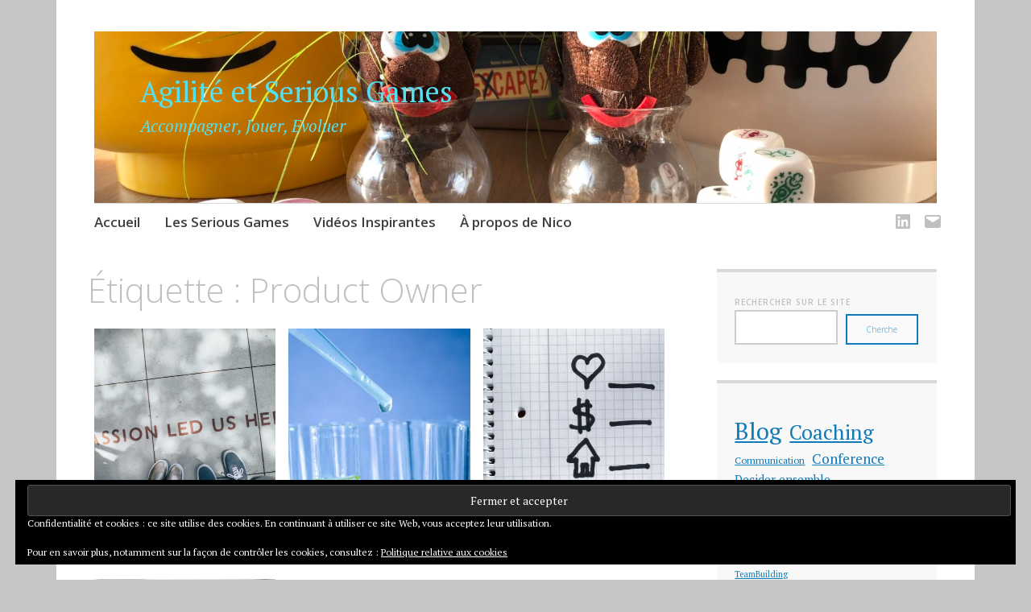

--- FILE ---
content_type: text/css
request_url: https://nicotondeur.fr/wp-content/boost-cache/static/28777aabb7.min.css
body_size: 30456
content:
/*!*********************************************************************************************************************************************!*\
  !*** css ./node_modules/css-loader/dist/cjs.js!./node_modules/sass-loader/dist/cjs.js??ruleSet[1].rules[0].use[2]!./assets/sass/style.scss ***!
  \*********************************************************************************************************************************************/
.mega-content *{box-sizing:border-box}.mega-container .mega-row{padding:30px}.easymega-wp-mobile .mega-container .mega-row{padding:15px}.easymega-wp-mobile .mega-container .mega-row .mega-col{margin-bottom:15px}.easymega-wp-mobile .mega-container .mega-row .mega-col:last-of-type{margin-bottom:0}.mega-row::after{content:"";display:block;clear:both}.easymega-wp-desktop #easymega-wp-page .easymega-wp .mega-item:hover .mega-content,.easymega-wp-desktop #easymega-wp-page .easymega-wp .mega-item.mega-hover .mega-content{width:100%;max-width:99999px;opacity:1;height:initial}.easymega-wp-desktop #easymega-wp-page .mega-item:hover ul,.easymega-wp-desktop #easymega-wp-page .mega-item:hover ol,.easymega-wp-desktop #easymega-wp-page .mega-item.mega-hover ul,.easymega-wp-desktop #easymega-wp-page .mega-item.mega-hover ol{visibility:visible}.easymega-wp-desktop #easymega-wp-page .mega-item.mega-full .mega-content .mega-inner{box-shadow:none;border:0}.easymega-wp-desktop #easymega-wp-page .mega-content{border:0 none;box-shadow:none;-webkit-transform:translateX(0)!important;-moz-transform:translateX(0)!important;-ms-transform:translateX(0)!important;-o-transform:translateX(0)!important;transform:translateX(0)!important}.easymega-wp-desktop #easymega-wp-page .mega-content .mega-inner{box-shadow:0 9px 14px rgb(0 0 0 / .05);border:1px solid #e9e9e9}.easymega-wp-desktop #easymega-wp-page .mega-content .mega-row:after{content:"";display:block;clear:both}.easymega-wp-desktop #easymega-wp-page .mega-content .mega-row .mega-col{float:left;padding-right:30px}.easymega-wp-desktop #easymega-wp-page .mega-content .mega-row .mega-col:last-child{padding-right:0}.easymega-wp-desktop #easymega-wp-page .mega-content .col-1{width:8.3333333333%}.easymega-wp-desktop #easymega-wp-page .mega-content .col-2{width:16.6666666667%}.easymega-wp-desktop #easymega-wp-page .mega-content .col-3{width:25%}.easymega-wp-desktop #easymega-wp-page .mega-content .col-4{width:33.3333333333%}.easymega-wp-desktop #easymega-wp-page .mega-content .col-5{width:41.6666666667%}.easymega-wp-desktop #easymega-wp-page .mega-content .col-6{width:50%}.easymega-wp-desktop #easymega-wp-page .mega-content .col-7{width:58.3333333333%}.easymega-wp-desktop #easymega-wp-page .mega-content .col-8{width:66.6666666667%}.easymega-wp-desktop #easymega-wp-page .mega-content .col-9{width:75%}.easymega-wp-desktop #easymega-wp-page .mega-content .col-10{width:83.3333333333%}.easymega-wp-desktop #easymega-wp-page .mega-content .col-11{width:91.6666666667%}.easymega-wp-desktop #easymega-wp-page .mega-content .col-12{width:100%}#easymega-wp-page .mega-col .mega-widget{margin-top:30px}#easymega-wp-page .mega-col .mega-widget:first-child{margin-top:0}.easymega-wp-mobile #easymega-wp-page .mega-item .mega-inner ul,.easymega-wp-mobile #easymega-wp-page .mega-item .mega-inner ol{display:block;top:auto;left:auto;position:relative}#easymega-wp-page{overflow-x:hidden}#easymega-wp-page .easymega-wp{position:relative}#easymega-wp-page .easymega-wp .mega-item .column-heading,#easymega-wp-page .easymega-wp .mega-item .widgettitle,#easymega-wp-page .easymega-wp .mega-item .widget-title{font-size:17px;text-align:left;margin-bottom:8px;padding-bottom:8px;line-height:22px}#easymega-wp-page .easymega-wp .mega-item .column-heading a,#easymega-wp-page .easymega-wp .mega-item .widgettitle a,#easymega-wp-page .easymega-wp .mega-item .widget-title a{color:inherit}#easymega-wp-page .easymega-wp .mega-item .widget{text-align:left;color:#777}#easymega-wp-page .easymega-wp .mega-item .widget ul li:hover{background:none}.easymega-wp-desktop #easymega-wp-page .easymega-wp .mega-item .rc-hide_on_mobile .column-heading{display:none}.easymega-wp-mobile #easymega-wp-page .easymega-wp .mega-item .rc-hide_on_mobile .column-heading{display:block}#easymega-wp-page .easymega-wp .mega-item .mega-content{padding:0}#easymega-wp-page .easymega-wp .mega-item .mega-content::after,#easymega-wp-page .easymega-wp .mega-item .mega-content::before{visibility:hidden!important;opacity:0}#easymega-wp-page .easymega-wp .mega-item .mega-content li{text-indent:0}#easymega-wp-page .easymega-wp .mega-item .mega-content li.mega-content-li{width:100%;left:auto;position:relative;right:auto;opacity:1;padding:0px!important;background:none;max-width:initial;display:inherit;margin:0;border:0}.easymega-wp-desktop #easymega-wp-page .easymega-wp .mega-item .mega-content{color:#777;line-height:1.6}.easymega-wp-desktop #easymega-wp-page .easymega-wp .mega-item .mega-content a{display:inline-block;background:none;color:#777;white-space:normal;line-height:inherit;position:relative;width:initial}.easymega-wp-desktop #easymega-wp-page .easymega-wp .mega-item .mega-content a:after,.easymega-wp-desktop #easymega-wp-page .easymega-wp .mega-item .mega-content a:before{display:none}.easymega-wp-desktop #easymega-wp-page .easymega-wp .mega-item .mega-content a:hover{color:#000}.easymega-wp-desktop #easymega-wp-page .easymega-wp .mega-item .mega-content ul{height:auto;width:auto;background:none;display:block;position:relative;overflow:initial;margin:auto;left:auto;right:auto;top:auto;border:0 none;opacity:1}.easymega-wp-desktop #easymega-wp-page .easymega-wp .mega-item .mega-content ul ul{padding-left:60px;left:auto}.easymega-wp-desktop #easymega-wp-page .easymega-wp .mega-item .mega-content ul li{display:block;margin:0;border:0 none;float:none}.easymega-wp-desktop #easymega-wp-page .easymega-wp .mega-item .mega-content ul li a{width:auto}.easymega-wp-desktop #easymega-wp-page .easymega-wp .mega-item .mega-content ul li:hover{color:#777}.easymega-wp-desktop #easymega-wp-page .easymega-wp .mega-item .mega-content ul li:hover a{color:#777}.easymega-wp-desktop #easymega-wp-page .easymega-wp .mega-item .mega-content ul li:hover a:hover{color:#777}#easymega-wp-page .easymega-wp .mega-item .mega-content iframe{max-width:100%}#easymega-wp-page .easymega-wp .mega-item .mega-content .widget_tag_cloud .tagcloud a{display:inline-block;padding:0}#easymega-wp-page .easymega-wp .mega-item .mega-content .widget{box-shadow:none}#easymega-wp-page .easymega-wp .mega-item .mega-content .calendar_wrap table{width:100%}#easymega-wp-page .easymega-wp .mega-item .mega-content .widget{background:inherit;border:0;padding:0;text-align:left}#easymega-wp-page .easymega-wp .mega-item .mega-content .widget .widget-title{text-align:left}#easymega-wp-page .easymega-wp .mega-item .mega-content .widget a{padding:0}#easymega-wp-page .easymega-wp .mega-item .mega-content .widget:last-child{margin-bottom:0}#easymega-wp-page .easymega-wp .mega-item .mega-content .widget ul{padding:0;margin:0;box-shadow:none}#easymega-wp-page .easymega-wp .mega-item .mega-content .widget ul ul{padding-left:30px}#easymega-wp-page .easymega-wp .mega-item .mega-content .widget ul li{margin-bottom:10px;padding:0}#easymega-wp-page .easymega-wp .mega-item .mega-content .widget ul li>a{padding:0}#easymega-wp-page .easymega-wp .mega-item .mega-content .widget ul li:last-child{margin-bottom:0}#easymega-wp-page .easymega-wp .mega-item .mega-content .widget.widget_recent_comments a{display:inline}#easymega-wp-page .easymega-wp .mega-item .mega-content .wp-video{padding-top:55%;position:relative}#easymega-wp-page .easymega-wp .mega-item .mega-content .wp-video .me-plugin{height:100%!important;width:100%!important;display:block}#easymega-wp-page .easymega-wp .mega-item .mega-content .wp-video .mejs-container{position:absolute;top:0;left:0;height:100%!important;width:100%!important}#easymega-wp-page .easymega-wp .mega-item .mega-content .mega-widget{word-wrap:break-word;white-space:normal;background:inherit}#easymega-wp-page .easymega-wp .mega-item .mega-content .mega-element{display:block}#easymega-wp-page .easymega-wp .mega-item .mega-content .mega-menu-item a{display:block;float:none;line-height:20px;line-height:18px;padding:10px 0;border:0 none}#easymega-wp-page .easymega-wp .mega-item .mega-content .mega-widget li{padding:0}#easymega-wp-page .easymega-wp .mega-item .mega-content .mega-widget a{line-height:20px;line-height:18px;padding:10px 0;border:0 none}.easymega-wp-desktop #easymega-wp-page .easymega-wp .mega-item .mega-content .mega-tab-post-cont{position:relative;-webkit-flex:1;flex:1;overflow:hidden}.easymega-wp-desktop #easymega-wp-page .easymega-wp .mega-item .mega-content .mega-tab-post-cont:before{content:"";display:block;position:absolute;top:0;right:0;bottom:0;left:0;background:hsl(0 0% 100% / .6);display:none}.easymega-wp-desktop #easymega-wp-page .easymega-wp .mega-item .mega-content .mega-tab-post-cont .mega-spinner{position:absolute;top:50%;left:50%;display:none;transform:translate(-50%,-50%)}.easymega-wp-mobile #easymega-wp-page .easymega-wp .mega-item .mega-content .mega-tab-post-cont{display:none}.easymega-wp-desktop #easymega-wp-page .easymega-wp .mega-item .mega-content .mega-tab-posts{background:#fff;display:flex}.easymega-wp-desktop #easymega-wp-page .easymega-wp .mega-item .mega-content .mega-tab-posts.loading .mega-tab-post-cont:before{display:block}.easymega-wp-desktop #easymega-wp-page .easymega-wp .mega-item .mega-content .mega-tab-posts.loading .mega-tab-post-cont .mega-spinner{display:block}.easymega-wp-desktop #easymega-wp-page .easymega-wp .mega-item .mega-content .mega-tab-posts.tabs-left .mega-tab-post-nav{background:#f7f7f7;border-right:1px solid #e5e5e5}.easymega-wp-desktop #easymega-wp-page .easymega-wp .mega-item .mega-content .mega-tab-posts.tabs-left .mega-tab-post-nav .li{padding-left:0;border-right:1px solid #fff0;position:relative;right:-1px;margin-left:-2px;min-width:200px}.easymega-wp-desktop #easymega-wp-page .easymega-wp .mega-item .mega-content .mega-tab-posts.tabs-left .mega-tab-post-nav .li a{border-color:#fff0;border-image:none;border-style:solid none solid solid;border-width:1px 0 1px 1px}.easymega-wp-desktop #easymega-wp-page .easymega-wp .mega-item .mega-content .mega-tab-posts.tabs-left .mega-tab-post-nav .li:hover,.easymega-wp-desktop #easymega-wp-page .easymega-wp .mega-item .mega-content .mega-tab-posts.tabs-left .mega-tab-post-nav .li.active{border-right-color:#fff}.easymega-wp-desktop #easymega-wp-page .easymega-wp .mega-item .mega-content .mega-tab-posts.tabs-left .mega-tab-post-nav .li:hover a,.easymega-wp-desktop #easymega-wp-page .easymega-wp .mega-item .mega-content .mega-tab-posts.tabs-left .mega-tab-post-nav .li.active a{border-color:#e5e5e5 #fff0 #e5e5e5 #e5e5e5;background:#fff}.easymega-wp-desktop #easymega-wp-page .easymega-wp .mega-item .mega-content .mega-tab-posts.tabs-right .mega-tab-post-nav{order:5;background:#f7f7f7;border-left:1px solid #e5e5e5}.easymega-wp-desktop #easymega-wp-page .easymega-wp .mega-item .mega-content .mega-tab-posts.tabs-right .mega-tab-post-nav .li{padding-right:0;border-left:1px solid #fff0;position:relative;left:-1px;margin-right:-2px}.easymega-wp-desktop #easymega-wp-page .easymega-wp .mega-item .mega-content .mega-tab-posts.tabs-right .mega-tab-post-nav .li .arrow{right:auto;left:15px}.easymega-wp-desktop #easymega-wp-page .easymega-wp .mega-item .mega-content .mega-tab-posts.tabs-right .mega-tab-post-nav .li .arrow .arrow-inner::before{transform:rotate(-45deg)}.easymega-wp-desktop #easymega-wp-page .easymega-wp .mega-item .mega-content .mega-tab-posts.tabs-right .mega-tab-post-nav .li .arrow .arrow-inner::after{transform:rotate(45deg)}.easymega-wp-desktop #easymega-wp-page .easymega-wp .mega-item .mega-content .mega-tab-posts.tabs-right .mega-tab-post-nav .li a{border-color:#fff0;border-image:none;border-style:solid none solid solid;border-width:1px 1px 1px 0}.easymega-wp-desktop #easymega-wp-page .easymega-wp .mega-item .mega-content .mega-tab-posts.tabs-right .mega-tab-post-nav .li:hover,.easymega-wp-desktop #easymega-wp-page .easymega-wp .mega-item .mega-content .mega-tab-posts.tabs-right .mega-tab-post-nav .li.active{background:#fff}.easymega-wp-desktop #easymega-wp-page .easymega-wp .mega-item .mega-content .mega-tab-posts.tabs-right .mega-tab-post-nav .li:hover a,.easymega-wp-desktop #easymega-wp-page .easymega-wp .mega-item .mega-content .mega-tab-posts.tabs-right .mega-tab-post-nav .li.active a{border-color:#e5e5e5 #e5e5e5 #e5e5e5 #fff0;background:inherit}.easymega-wp-desktop #easymega-wp-page .easymega-wp .mega-item .mega-content .mega-tab-posts.tabs-right .mega-tab-post-nav .li a{text-align:right}.easymega-wp-mobile .easymega-wp-desktop #easymega-wp-page .easymega-wp .mega-item .mega-content .mega-tab-posts.tabs-right .mega-tab-post-nav .li a{text-align:left}.easymega-wp-desktop #easymega-wp-page .easymega-wp .mega-item .mega-content .mega-tab-posts.tabs-right .mega-tab-post-nav .li .mega-spinner{right:auto;left:30px}.easymega-wp-desktop #easymega-wp-page .easymega-wp .mega-item .mega-content .mega-tab-posts.tabs-right .mega-tab-post-cont{order:1}.easymega-wp-desktop #easymega-wp-page .easymega-wp .mega-item .mega-content .mega-tab-posts .post{box-shadow:none}.easymega-wp-desktop #easymega-wp-page .easymega-wp .mega-item .mega-content .mega-tab-posts .easymega-post-thumbnail{position:relative;overflow:hidden;display:block}.easymega-wp-desktop #easymega-wp-page .easymega-wp .mega-item .mega-content .mega-tab-posts .easymega-post-thumbnail a{width:100%;display:block;padding:62% 0 0 0;background-size:cover;background-repeat:no-repeat;background-position:center center}.easymega-wp-desktop #easymega-wp-page .easymega-wp .mega-item .mega-content .mega-tab-posts .easymega-post-thumbnail img{width:100%;height:auto}.easymega-wp-desktop #easymega-wp-page .easymega-wp .mega-item .mega-content .mega-tab-posts .post-title{font-size:16px;margin:10px 0 0;border:0 none;background:none;text-align:left}.easymega-wp-desktop #easymega-wp-page .easymega-wp .mega-item .mega-content .mega-tab-posts .post-title a{padding:0;font-size:16px;border:0 none;max-width:100%;min-width:0}.easymega-wp-desktop #easymega-wp-page .easymega-wp .mega-item .mega-content .mega-tab-posts .nav-post{margin-bottom:0;background:inherit}.easymega-wp-desktop #easymega-wp-page .easymega-wp .mega-item .mega-content .mega-tab-posts .nav-post a{border:none}.easymega-wp-desktop #easymega-wp-page .easymega-wp .mega-item .mega-content .mega-tab-posts .nav-post .price{display:block;margin:10px 0}.easymega-wp-desktop #easymega-wp-page .easymega-wp .mega-item .mega-content .mega-tab-posts .nav-post .nav-add-cart{display:inline-block;border:1px solid #ededed;font-size:12px;padding:5px 10px}.easymega-wp-desktop #easymega-wp-page .easymega-wp .mega-item .mega-content .mega-tab-posts .mega-tab-post-nav{padding:0;background:none;padding-top:28px}.easymega-wp-mobile .easymega-wp-desktop #easymega-wp-page .easymega-wp .mega-item .mega-content .mega-tab-posts .mega-tab-post-nav{padding-top:0}.easymega-wp-desktop #easymega-wp-page .easymega-wp .mega-item .mega-content .mega-tab-posts .mega-tab-post-nav:before,.easymega-wp-desktop #easymega-wp-page .easymega-wp .mega-item .mega-content .mega-tab-posts .mega-tab-post-nav:after{background:none}.easymega-wp-desktop .easymega-wp-desktop #easymega-wp-page .easymega-wp .mega-item .mega-content .mega-tab-posts .mega-tab-post-nav{width:250px;max-width:250px;min-width:250px}.easymega-wp-desktop #easymega-wp-page .easymega-wp .mega-item .mega-content .mega-tab-posts .mega-tab-post-nav:after{content:"";display:block;clear:both}.easymega-wp-desktop #easymega-wp-page .easymega-wp .mega-item .mega-content .mega-tab-posts .mega-tab-post-nav a{display:block;width:auto;float:none;min-width:100px;outline:none}.easymega-wp-desktop #easymega-wp-page .easymega-wp .mega-item .mega-content .mega-tab-posts .mega-tab-post-nav .li{display:block;float:none;position:relative;margin-top:-1px}.easymega-wp-desktop #easymega-wp-page .easymega-wp .mega-item .mega-content .mega-tab-posts .mega-tab-post-nav .li .arrow{position:absolute;height:100%;width:15px;top:0;right:0}.easymega-wp-mobile .easymega-wp-desktop #easymega-wp-page .easymega-wp .mega-item .mega-content .mega-tab-posts .mega-tab-post-nav .li .arrow{display:none}.easymega-wp-desktop .easymega-wp-desktop #easymega-wp-page .easymega-wp .mega-item .mega-content .mega-tab-posts .mega-tab-post-nav .li .arrow{display:flex;justify-content:center;align-items:center}.easymega-wp-desktop #easymega-wp-page .easymega-wp .mega-item .mega-content .mega-tab-posts .mega-tab-post-nav .li .arrow .arrow-inner{width:20px;height:20px;display:block;position:relative;top:50%;transform:translateY(-50%)}.easymega-wp-desktop #easymega-wp-page .easymega-wp .mega-item .mega-content .mega-tab-posts .mega-tab-post-nav .li .arrow .arrow-inner:before,.easymega-wp-desktop #easymega-wp-page .easymega-wp .mega-item .mega-content .mega-tab-posts .mega-tab-post-nav .li .arrow .arrow-inner::after{width:7px;height:1.3px;content:" ";display:block;position:relative;background:#777}.easymega-wp-desktop #easymega-wp-page .easymega-wp .mega-item .mega-content .mega-tab-posts .mega-tab-post-nav .li .arrow .arrow-inner::before{transform:rotate(45deg);top:6px;right:0}.easymega-wp-desktop #easymega-wp-page .easymega-wp .mega-item .mega-content .mega-tab-posts .mega-tab-post-nav .li .arrow .arrow-inner::after{transform:rotate(-45deg);bottom:-9px;right:0}.easymega-wp-desktop #easymega-wp-page .easymega-wp .mega-item .mega-content .mega-tab-posts .mega-tab-post-nav .li a{line-height:1.6;border-top:0;padding:7px 25px 8px 13px}.easymega-wp-desktop #easymega-wp-page .easymega-wp .mega-item .mega-content .mega-tab-posts .nav-posts-tab{padding:14px;display:none;transition:all .15s ease}.easymega-wp-desktop .easymega-wp-desktop #easymega-wp-page .easymega-wp .mega-item .mega-content .mega-tab-posts .nav-posts-tab{overflow:hidden}.easymega-wp-desktop .easymega-wp-desktop #easymega-wp-page .easymega-wp .mega-item .mega-content .mega-tab-posts .nav-posts-tab div{transition:all .7s ease;opacity:.2;transform:translateY(-15px)}.easymega-wp-desktop .easymega-wp-desktop #easymega-wp-page .easymega-wp .mega-item .mega-content .mega-tab-posts .nav-posts-tab.animation div{opacity:1;transform:translateY(0)}.easymega-wp-desktop #easymega-wp-page .easymega-wp .mega-item .mega-content .mega-tab-posts .nav-posts-tab.active{display:block}.easymega-wp-desktop #easymega-wp-page .easymega-wp .mega-item .mega-content .mega-tab-posts .nav-posts-tab .nav-post{padding:14px;float:left}.easymega-wp-desktop #easymega-wp-page .easymega-wp .mega-item .mega-content .mega-tab-posts .nav-posts-tab .nav-post a{word-wrap:break-word;white-space:normal;line-height:inherit;text-transform:none;letter-spacing:0}.easymega-wp-desktop #easymega-wp-page .easymega-wp .mega-item .mega-content .mega-tab-posts .nav-posts-tab .nav-post .post-title{line-height:1.6}.easymega-wp-desktop #easymega-wp-page .easymega-wp .mega-item .mega-content .mega-tab-posts .nav-posts-tab[data-col="2"]>.nav-post{width:50%}.easymega-wp-desktop #easymega-wp-page .easymega-wp .mega-item .mega-content .mega-tab-posts .nav-posts-tab[data-col="2"]>.nav-post:nth-child(2n+1){clear:left}.easymega-wp-desktop #easymega-wp-page .easymega-wp .mega-item .mega-content .mega-tab-posts .nav-posts-tab[data-col="3"]>.nav-post{width:33.3333333333%}.easymega-wp-desktop #easymega-wp-page .easymega-wp .mega-item .mega-content .mega-tab-posts .nav-posts-tab[data-col="3"]>.nav-post:nth-child(3n+1){clear:left}.easymega-wp-desktop #easymega-wp-page .easymega-wp .mega-item .mega-content .mega-tab-posts .nav-posts-tab[data-col="4"]>.nav-post{width:25%}.easymega-wp-desktop #easymega-wp-page .easymega-wp .mega-item .mega-content .mega-tab-posts .nav-posts-tab[data-col="4"]>.nav-post:nth-child(4n+1){clear:left}.easymega-wp-desktop #easymega-wp-page .easymega-wp .mega-item .mega-content .mega-tab-posts .nav-posts-tab[data-col="6"]>.nav-post{width:16.6666666667%}.easymega-wp-desktop #easymega-wp-page .easymega-wp .mega-item .mega-content .mega-tab-posts .nav-posts-tab[data-col="6"]>.nav-post:nth-child(6n+1){clear:left}.easymega-wp-desktop #easymega-wp-page .easymega-wp .mega-item .mega-content .mega-tab-posts .nav-tab-paging{clear:both;padding:0 15px 0;text-align:initial;margin-bottom:5px}.easymega-wp-desktop #easymega-wp-page .easymega-wp .mega-item .mega-content .mega-tab-posts .nav-tab-paging:after{content:"";display:block;clear:both}.easymega-wp-desktop #easymega-wp-page .easymega-wp .mega-item .mega-content .mega-tab-posts .nav-tab-paging a{border:1px solid #e5e5e5;padding:12px 10px;width:28px;height:28px;min-width:28px;min-height:28px;line-height:1;position:relative;display:inline-block;margin:0 3px 0 0}.easymega-wp-desktop #easymega-wp-page .easymega-wp .mega-item .mega-content .mega-tab-posts .nav-tab-paging a.disable{opacity:.4;cursor:default}.easymega-wp-desktop #easymega-wp-page .easymega-wp .mega-item .mega-content .mega-tab-posts .nav-tab-paging a:before,.easymega-wp-desktop #easymega-wp-page .easymega-wp .mega-item .mega-content .mega-tab-posts .nav-tab-paging a::after{width:7px;height:1.3px;content:" ";display:block;position:relative;background:#777;margin:0}.easymega-wp-desktop #easymega-wp-page .easymega-wp .mega-item .mega-content .mega-tab-posts .nav-tab-paging a::before{transform:rotate(45deg);top:-1px;right:0}.easymega-wp-desktop #easymega-wp-page .easymega-wp .mega-item .mega-content .mega-tab-posts .nav-tab-paging a::after{transform:rotate(-45deg);bottom:-2px;right:0}.easymega-wp-desktop #easymega-wp-page .easymega-wp .mega-item .mega-content .mega-tab-posts .nav-tab-paging a.back-page::before{transform:rotate(-45deg)}.easymega-wp-desktop #easymega-wp-page .easymega-wp .mega-item .mega-content .mega-tab-posts .nav-tab-paging a.back-page::after{transform:rotate(45deg)}.easymega-wp-mobile #easymega-wp-page .easymega-wp .mega-item .mega-content .mega-tab-post-nav a{display:block}.easymega-wp-mobile #easymega-wp-page .easymega-wp .mega-item .mega-content .mega-tab-post-nav .li{padding:10px 15px}.easymega-wp-desktop #easymega-wp-page .easymega-wp .mega-item.mega-full .mega-content{overflow:initial!important;box-shadow:none}.easymega-wp-desktop #easymega-wp-page .easymega-wp .mega-item.mega-full .mega-content:hover,.easymega-wp-desktop #easymega-wp-page .easymega-wp .mega-item.mega-full .mega-content .mega-hover{overflow:initial!important}.easymega-wp-desktop #easymega-wp-page .easymega-wp .mega-item.mega-full .mega-content:hover li.mega-content-li,.easymega-wp-desktop #easymega-wp-page .easymega-wp .mega-item.mega-full .mega-content .mega-hover li.mega-content-li{opacity:1}.easymega-wp-desktop #easymega-wp-page .easymega-wp .mega-item.mega-full .mega-content .mega-content-li{overflow:initial;border:0 none}.easymega-wp-desktop #easymega-wp-page .easymega-wp .mega-item.mega-full .mega-content-inner{margin-left:-9999em;margin-right:-9999em;padding-left:9999em;padding-right:9999em}.easymega-wp-desktop #easymega-wp-page .easymega-wp .mega-item.mega-full .mega-content-inner .mega-inner{background:none}.easymega-wp-desktop #easymega-wp-page .easymega-wp .mega-item.mega-full.mega-content-boxed .mega-content-inner .mega-row{padding-left:0;padding-right:0}.easymega-wp-desktop #easymega-wp-page .easymega-wp .mega-item .mega-content-inner{background:#fff;display:block}.easymega-wp-desktop #easymega-wp-page .easymega-wp .mega-item .mega-content-inner:after{content:"";display:block;clear:both}.easymega-wp-desktop #easymega-wp-page .easymega-wp .mega-item .mega-content{background:none}.mega-hover .mega-content{display:block!important;opacity:1!important;top:100%!important;visibility:visible!important}@-webkit-keyframes uilsquare{0%{background-color:#9b9b9b}1%{background-color:#3f3f3f}11%{background-color:#3f3f3f}21%{background-color:#9b9b9b}100%{background-color:#9b9b9b}}@-webkit-keyframes uilsquare{0%{background-color:#9b9b9b}1%{background-color:#3f3f3f}11%{background-color:#3f3f3f}21%{background-color:#9b9b9b}100%{background-color:#9b9b9b}}@-moz-keyframes uilsquare{0%{background-color:#9b9b9b}1%{background-color:#3f3f3f}11%{background-color:#3f3f3f}21%{background-color:#9b9b9b}100%{background-color:#9b9b9b}}@-ms-keyframes uilsquare{0%{background-color:#9b9b9b}1%{background-color:#3f3f3f}11%{background-color:#3f3f3f}21%{background-color:#9b9b9b}100%{background-color:#9b9b9b}}@-moz-keyframes uilsquare{0%{background-color:#9b9b9b}1%{background-color:#3f3f3f}11%{background-color:#3f3f3f}21%{background-color:#9b9b9b}100%{background-color:#9b9b9b}}@-webkit-keyframes uilsquare{0%{background-color:#9b9b9b}1%{background-color:#3f3f3f}11%{background-color:#3f3f3f}21%{background-color:#9b9b9b}100%{background-color:#9b9b9b}}@-o-keyframes uilsquare{0%{background-color:#9b9b9b}1%{background-color:#3f3f3f}11%{background-color:#3f3f3f}21%{background-color:#9b9b9b}100%{background-color:#9b9b9b}}@keyframes uilsquare{0%{background-color:#9b9b9b}1%{background-color:#3f3f3f}11%{background-color:#3f3f3f}21%{background-color:#9b9b9b}100%{background-color:#9b9b9b}}.uil-squares-css{background:none;position:relative;width:200px;height:200px}.uil-squares-css div{position:absolute;z-index:1;width:40px;height:40px;background-color:#9b9b9b}.uil-squares-css div>div{position:absolute;top:0;left:0;-ms-animation:uilsquare .45s linear infinite;-moz-animation:uilsquare .45s linear infinite;-webkit-animation:uilsquare .45s linear infinite;-o-animation:uilsquare .45s linear infinite;animation:uilsquare .45s linear infinite;width:40px;height:40px}.uil-squares-css>div:nth-of-type(1){top:30px;left:30px}.uil-squares-css>div:nth-of-type(1)>div{-ms-animation-delay:0s;-moz-animation-delay:0s;-webkit-animation-delay:0s;-o-animation-delay:0s;animation-delay:0s}.uil-squares-css>div:nth-of-type(2){top:30px;left:80px}.uil-squares-css>div:nth-of-type(2)>div{-ms-animation-delay:.05625s;-moz-animation-delay:.05625s;-webkit-animation-delay:.05625s;-o-animation-delay:.05625s;animation-delay:.05625s}.uil-squares-css>div:nth-of-type(3){top:30px;left:130px}.uil-squares-css>div:nth-of-type(3)>div{-ms-animation-delay:.1125s;-moz-animation-delay:.1125s;-webkit-animation-delay:.1125s;-o-animation-delay:.1125s;animation-delay:.1125s}.uil-squares-css>div:nth-of-type(4){top:80px;left:130px}.uil-squares-css>div:nth-of-type(4)>div{-ms-animation-delay:.16875s;-moz-animation-delay:.16875s;-webkit-animation-delay:.16875s;-o-animation-delay:.16875s;animation-delay:.16875s}.uil-squares-css>div:nth-of-type(5){top:130px;left:130px}.uil-squares-css>div:nth-of-type(5)>div{-ms-animation-delay:.225s;-moz-animation-delay:.225s;-webkit-animation-delay:.225s;-o-animation-delay:.225s;animation-delay:.225s}.uil-squares-css>div:nth-of-type(6){top:130px;left:80px}.uil-squares-css>div:nth-of-type(6)>div{-ms-animation-delay:.28125s;-moz-animation-delay:.28125s;-webkit-animation-delay:.28125s;-o-animation-delay:.28125s;animation-delay:.28125s}.uil-squares-css>div:nth-of-type(7){top:130px;left:30px}.uil-squares-css>div:nth-of-type(7)>div{-ms-animation-delay:.3375s;-moz-animation-delay:.3375s;-webkit-animation-delay:.3375s;-o-animation-delay:.3375s;animation-delay:.3375s}.uil-squares-css>div:nth-of-type(8){top:80px;left:30px}.uil-squares-css>div:nth-of-type(8)>div{-ms-animation-delay:.39375s;-moz-animation-delay:.39375s;-webkit-animation-delay:.39375s;-o-animation-delay:.39375s;animation-delay:.39375s}.screen-reader-text{clip:rect(1px,1px,1px,1px);height:1px;overflow:hidden;position:absolute!important;width:1px;word-wrap:normal!important}[class^="wp-block-"] figcaption{font-style:italic;line-height:1.2;margin-bottom:.5em;margin-top:.5em;text-align:center}p.has-drop-cap:not(:focus)::first-letter{font-size:64px}.wp-block-cover,.wp-block-cover-image,.wp-block-cover.alignleft,.wp-block-cover-image.alignleft,.wp-block-cover.alignright,.wp-block-cover-image.alignright,.wp-block-cover.aligncenter,.wp-block-cover-image.aligncenter{display:flex}.wp-block-cover.alignfull .wp-block-cover__inner-container{max-width:730px;margin:0 auto}body{overflow-x:hidden}.apostrophe-2-no-sidebar .alignfull,.apostrophe-2-no-sidebar .wp-block-group .alignfull{width:100vw;max-width:100vw;margin-left:0;margin-right:0;position:relative;left:50%;transform:translateX(-50%)}.rtl.apostrophe-2-no-sidebar .alignfull,.rtl.apostrophe-2-no-sidebar .wp-block-group .alignfull{left:auto;right:50%;transform:translateX(50%)}.apostrophe-2-no-sidebar .wp-block-columns.alignfull,.apostrophe-2-no-sidebar .wp-block-latest-comments.alignfull,.apostrophe-2-no-sidebar .wp-block-archives.alignfull,.apostrophe-2-no-sidebar .wp-block-categories.alignfull,.apostrophe-2-no-sidebar .wp-block-archives.alignfull,.apostrophe-2-no-sidebar .wp-block-latest-posts.alignfull,.apostrophe-2-no-sidebar .wp-block-file.alignfull{padding-left:2em;padding-right:2em}.apostrophe-2-no-sidebar .wp-block-embed.is-type-video.alignfull iframe{width:100%!important}.apostrophe-2-no-sidebar .wp-block-embed.is-type-video.alignfull:before{content:"";display:block}@media (min-width:1024px){.apostrophe-2-no-sidebar .alignwide,.apostrophe-2-no-sidebar .wp-block-group .alignwide{width:860px;max-width:860px;margin-left:-65px;margin-right:-65px;position:relative}}.apostrophe-2-no-sidebar *[class^="wp-block"] .alignwide,.apostrophe-2-no-sidebar *[class^="wp-block"] .alignfull,.rtl.apostrophe-2-no-sidebar *[class^="wp-block"] .alignwide,.rtl.apostrophe-2-no-sidebar *[class^="wp-block"] .alignfull{width:inherit;max-width:100%;margin-left:inherit;margin-right:inherit;left:inherit;transform:inherit}.wp-block-gallery{margin-bottom:1.5em;margin-left:auto}.wp-block-gallery figcaption{margin-bottom:0}.wp-block-quote:not(.is-large):not(.is-style-large)[style="text-align:right"]{border-left:0;border-right:4px solid #d9d9d9;padding-left:0;padding-right:1.5em}.wp-block-quote:not(.is-large):not(.is-style-large)[style="text-align:center"]{border:0;padding-left:0;padding-right:0}.wp-block-quote.is-large cite,.wp-block-quote.is-large footer,.wp-block-quote.is-style-large cite,.wp-block-quote.is-style-large footer{color:gray;display:block;font-style:normal;margin-top:.25em;text-align:left}.rtl .wp-block-quote.is-large cite,.rtl .wp-block-quote.is-large footer,.rtl .wp-block-quote.is-style-large cite,.rtl .wp-block-quote.is-style-large footer{text-align:right}.wp-block-quote cite:before{content:"-"}.wp-block-quote.is-large,.wp-block-quote.is-style-large,.wp-block-quote.is-large p,.wp-block-quote.is-style-large p{font-size:120%}.wp-block-audio audio{display:block;width:100%}.wp-block-file a.wp-block-file__button,.wp-block-file a.wp-block-file__button:visited{background:rgb(255 255 255 / .25);border:2px solid #117bb8;border-radius:0;color:#159ae7;cursor:pointer;display:inline-block;font-family:"Open Sans",Arial,sans-serif;font-size:18px;font-weight:300;line-height:1;padding:12px 24px;text-align:center;text-decoration:none}.wp-block-file a.wp-block-file__button:hover{border:2px solid #117bb8;background-color:#e5f4fd;color:#159ae7}.wp-block-file .wp-block-file__button:focus{background-color:#ceeafa;border-color:#0d5c89;outline:none}.rtl .wp-block-file *+.wp-block-file__button{margin-left:.75em;margin-right:0}.wp-block-verse{background:#fff0;color:inherit;font-family:inherit;line-height:inherit;margin-bottom:1.5em;max-width:100%;overflow:auto;padding:0}.wp-block-code{font-family:Monaco,Consolas,"Andale Mono","DejaVu Sans Mono",monospace;font-size:.85em}.wp-block-pullquote{margin:0;padding:0;border:0}.wp-block-pullquote blockquote{border-bottom:2px solid #a6a6a6;border-left:0;border-top:4px solid #d9d9d9;color:#a6a6a6;font-size:1.2em;font-style:normal;margin:0 0 1.5em;padding:.75em 0}.rtl .wp-block-pullquote blockquote{border-right:0}.wp-block-pullquote p{margin:0}.wp-block-pullquote cite{font-size:.8em}.wp-block-pullquote cite:before{content:"-"}.wp-block-button .wp-block-button__link{cursor:pointer;display:inline-block;font-family:"Open Sans",Arial,sans-serif;font-size:18px;font-weight:300;line-height:1;margin:5px 0;padding:12px 24px;text-align:center;text-decoration:none}.wp-block-button__link:not(.has-background){background-color:#117bb8}.wp-block-button__link:not(.has-text-color){color:#fff}.wp-block-button.is-style-outline .wp-block-button__link{background-color:#fff0}.wp-block-button.is-style-outline .wp-block-button__link:not(.has-text-color){color:#117bb8}.wp-block-button .wp-block-button__link:active,.wp-block-button .wp-block-button__link:focus,.wp-block-button .wp-block-button__link:hover{background-color:#e5f4fd;color:#159ae7;border-color:#fff0}.wp-block-group.alignfull .wp-block-group__inner-container{max-width:730px;margin:0 auto}hr.wp-block-separator{border:0}.wp-block-separator{background-color:#ccc;border:0;height:1px;margin-bottom:1.5em;max-width:100%}.wp-block-separator:not(.is-style-wide){margin-left:auto;margin-right:auto;max-width:100px}.wp-block-separator.is-style-dots::before{padding-left:0}.wp-block-categories.aligncenter,.wp-block-categories.aligncenter ul,.wp-block-archives.aligncenter,.wp-block-latest-posts.aligncenter,.wp-block-latest-comments.aligncenter{list-style-position:inside;text-align:center}.wp-block-latest-comments{padding:0}.editor-block-list__block .wp-block-latest-comments__comment-meta a{box-shadow:none;font-weight:700;text-decoration:none}.wp-block-latest-comments .wp-block-latest-comments__comment{border-top:1px solid #d1d1d1;margin-bottom:0;padding:1.5em 0}.wp-block-latest-comments__comment-excerpt p:last-child{margin-bottom:0}.has-dark-gray-color,.has-dark-gray-color:hover,.has-dark-gray-color:focus,.has-dark-gray-color:active{color:#686868}.has-dark-gray-background-color,.has-dark-gray-background-color:hover,.has-dark-gray-background-color:focus,.has-dark-gray-background-color:active{background-color:#686868}.has-medium-gray-color,.has-medium-gray-color:hover,.has-medium-gray-color:focus,.has-medium-gray-color:active{color:#999}.has-medium-gray-background-color,.has-medium-gray-background-color:hover,.has-medium-gray-background-color:focus,.has-medium-gray-background-color:active{background-color:#999}.has-light-gray-color,.has-light-gray-color:hover,.has-light-gray-color:focus,.has-light-gray-color:active{color:#d9d9d9}.has-light-gray-background-color,.has-light-gray-background-color:hover,.has-light-gray-background-color:focus,.has-light-gray-background-color:active{background-color:#d9d9d9}.has-white-color,.has-white-color:hover,.has-white-color:focus,.has-white-color:active{color:#fff}.has-white-background-color,.has-white-background-color:hover,.has-white-background-color:focus,.has-white-background-color:active{background-color:#fff}.has-blue-color,.has-blue-color:hover,.has-blue-color:focus,.has-blue-color:active{color:#159ae7}.has-blue-background-color,.has-blue-background-color:hover,.has-blue-background-color:focus,.has-blue-background-color:active{background-color:#159ae7}.has-dark-blue-color,.has-dark-blue-color:hover,.has-dark-blue-color:focus,.has-dark-blue-color:active{color:#362e77}.has-dark-blue-background-color,.has-dark-blue-background-color:hover,.has-dark-blue-background-color:focus,.has-dark-blue-background-color:active{background-color:#362e77}.has-black-color,.has-black-color:hover,.has-black-color:focus,.has-black-color:active{color:#404040}.has-black-background-color,.has-black-background-color:hover,.has-black-background-color:focus,.has-black-background-color:active{background-color:#404040}.entry-meta .posted-on,.entry-meta .byline,.sticky .entry-meta,.edit-link,.comment-reply-link,.entry-footer a[rel="tag"],.entry-footer a[rel="category tag"],#infinite-handle span{background:#117bb8;color:#fff;display:inline-block;font-family:"Open Sans",Arial,sans-serif;font-size:12px;font-size:1.2rem;font-weight:600;letter-spacing:1px;line-height:1.25;margin:0 0 1rem 0;padding:.5rem 1rem;text-decoration:none;text-transform:uppercase}.sticky .entry-meta,.blog .featured-content .entry-meta .posted-on{background:#362e77}.entry-meta{display:inline-block}.entry-meta a,.edit-link a,.comment-reply-link a,.entry-footer a[rel="tag"] a,.entry-footer a[rel="category tag"] a,#infinite-handle span a{color:#fff;text-decoration:none}.entry-meta a:hover,.edit-link a:hover,.comment-reply-link a:hover,.entry-footer a[rel="tag"] a:hover,.entry-footer a[rel="category tag"] a:hover,#infinite-handle span a:hover{color:#fff}.apostrophe-2-navigation .menu-item-has-children>a:after,.apostrophe-2-navigation .dropdown-toggle:before,.nav-previous .meta-nav:before,.nav-next .meta-nav:before,.sticky .entry-meta::before,.entry-format::before,.entry-footer a[rel="tag"]::before,.entry-footer a[rel="category tag"]::before,.archive .apostrophe-2-nothumb span:before,.blog .apostrophe-2-nothumb span:before,.search .apostrophe-2-nothumb span:before{display:inline-block;font-family:Genericons;font-size:16px;font-size:1.6rem;font-weight:400;line-height:1;-webkit-font-smoothing:antialiased;-moz-osx-font-smoothing:grayscale}html{font-family:sans-serif;-webkit-text-size-adjust:100%;-ms-text-size-adjust:100%}body{margin:0}article,aside,details,figcaption,figure,footer,header,main,menu,nav,section,summary{display:block}audio,canvas,progress,video{display:inline-block;vertical-align:baseline}audio:not([controls]){display:none;height:0}[hidden],template{display:none}a{background-color:#fff0}a:active,a:hover{outline:0}abbr[title]{border-bottom:1px dotted}b,strong{font-weight:700}dfn{font-style:italic}h1{font-size:2em;margin:.67em 0}mark{background:#ff0;color:#000}small{font-size:80%}sub,sup{font-size:75%;line-height:0;position:relative;vertical-align:baseline}sup{top:-.5em}sub{bottom:-.25em}img{border:0}svg:not(:root){overflow:hidden}figure{margin:1.5em 0}hr{box-sizing:content-box;height:0}pre{overflow:auto}code,kbd,pre,samp{font-family:monospace,monospace;font-size:1em}button,input,optgroup,select,textarea{color:inherit;font:inherit;margin:0}button{overflow:visible}button,select{text-transform:none}button,html input[type="button"],input[type="reset"],input[type="submit"]{cursor:pointer;-webkit-appearance:button}button[disabled],html input[disabled]{cursor:default}button::-moz-focus-inner,input::-moz-focus-inner{border:0;padding:0}input{line-height:normal}input[type="checkbox"],input[type="radio"]{box-sizing:border-box;padding:0}input[type="number"]::-webkit-inner-spin-button,input[type="number"]::-webkit-outer-spin-button{height:auto}input[type="search"]{box-sizing:content-box;-webkit-appearance:textfield}input[type="search"]::-webkit-search-cancel-button,input[type="search"]::-webkit-search-decoration{-webkit-appearance:none}fieldset{border:1px solid silver;margin:0 2px;padding:.35em .625em .75em}legend{border:0;padding:0}textarea{overflow:auto}optgroup{font-weight:700}table{border-collapse:collapse;border-spacing:0}td,th{padding:0}html{font-size:62.5%}body,button,input,select,textarea{color:#404040;font-family:"PT Serif",Georgia,"Times New Roman",serif;font-size:19px;font-size:1.9rem;line-height:1.75}h1,h2,.widgettitle,.widget-title,.comments-title,#reply-title,h3,h4,h5,h6{-ms-word-wrap:break-word;clear:both;font-family:"Open Sans",Arial,sans-serif;line-height:1.5;margin:1.13636% 0 .50505%;word-wrap:break-word}h1 a,h2 a,.widgettitle a,.widget-title a,.comments-title a,#reply-title a,h3 a,h4 a,h5 a,h6 a{text-decoration:none}h1{color:silver;font-size:42px;font-size:4.2rem;font-weight:300;line-height:1.25}h2,.widgettitle,.widget-title,.widget-title label,.comments-title,#reply-title{color:#999;font-size:32px;font-size:3.2rem;font-weight:700;line-height:1.25}h3{color:gray;font-size:28px;font-size:2.8rem;font-weight:300}h4{color:gray;font-size:21px;font-size:2.1rem;font-weight:600;text-transform:uppercase}h5{color:#5a5a5a;font-size:19px;font-size:1.9rem;font-weight:400}h6{color:#5a5a5a;font-size:17px;font-size:1.7rem;font-weight:600;letter-spacing:1px;text-transform:uppercase}p{margin-bottom:1.5em}.emphasis{color:#666;font-size:1.25em;font-style:italic}b,strong{font-weight:700}dfn,cite,em,i{font-style:italic}address{margin:0 0 1.5em}pre{background:#eee;font-family:"Courier 10 Pitch",Courier,monospace;font-size:.85em;line-height:1.6;margin-bottom:1.6em;max-width:100%;overflow:auto;padding:1.6em;white-space:pre-wrap;word-wrap:break-word}code,kbd,tt,var{font-family:Monaco,Consolas,"Andale Mono","DejaVu Sans Mono",monospace;font-size:.85em}abbr,acronym{border-bottom:1px dotted #666;cursor:help}mark,ins{background:#fff9c0;text-decoration:none}small{font-size:75%}big{font-size:125%}html{box-sizing:border-box}*,*:before,*:after{box-sizing:inherit}body{background:#fff}blockquote,q{quotes:"“" "”" "‘" "’"}blockquote:before,blockquote:after{content:""}blockquote{border-left:4px solid #d9d9d9;font-style:italic;margin:0 1.5em 1.5em 0;padding-left:1.5em}cite{color:gray;display:block;font-style:normal;margin-top:.25em}cite:before{content:"—"}.pullquote{border-bottom:2px solid #a6a6a6;border-left:0;border-top:4px solid #d9d9d9;color:#a6a6a6;font-size:1.2em;margin:4em auto;max-width:600px;padding:0}.pullquote cite{font-size:.8em}q:before{content:open-quote}q:after{content:close-quote}hr{background-color:#ccc;border:0;height:1px;margin-bottom:1.5em}ul,ol{margin:0 0 1.5em 0}ul{list-style:disc}ol{list-style:decimal}li{margin:.5em 0}li>ul,li>ol{margin-bottom:0;margin-left:1.5em}ul ul,ul ul ul ul{list-style-type:circle}ul ul ul{list-style-type:disc}ol ol,ol ol ol ol{list-style-type:lower-alpha}ol ol ol{list-style-type:decimal}dt{font-weight:700}dd{margin:0 1.5em 1.5em}img{height:auto;max-width:100%}table{font-size:.85em;margin:0 0 1.5em;width:100%}table caption{font-style:italic;margin-bottom:.25em}table td,table th{padding:8px 8px}table thead th{border-bottom:solid 3px}table tbody th,table td{border-bottom:solid 1px}table a{text-decoration:none}button,input[type="button"],input[type="reset"],input[type="submit"],.button-primary,.button,.button-secondary{background:rgb(255 255 255 / .25);border:2px solid #117bb8;color:#159ae7;cursor:pointer;display:inline-block;font-family:"Open Sans",Arial,sans-serif;font-size:18px;font-size:1.8rem;font-weight:300;line-height:1;margin:5px 0;padding:12px 24px;text-align:center;text-decoration:none}button:hover,input[type="button"]:hover,input[type="reset"]:hover,input[type="submit"]:hover,.button:hover{background-color:#e5f4fd;border-color:#159ae7}button:focus,input[type="button"]:focus,input[type="reset"]:focus,input[type="submit"]:focus,.button:focus,button:active,input[type="button"]:active,input[type="reset"]:active,input[type="submit"]:active,.button:active{background-color:#ceeafa;border-color:#0d5c89;margin-top:6px;outline:none}label{color:silver;font-family:"Open Sans",Arial,sans-serif;font-size:14px;font-size:1.4rem;font-weight:600;letter-spacing:1px;margin:0;text-transform:uppercase}input[type="text"],input[type="email"],input[type="url"],input[type="password"],input[type="search"],textarea{border:2px solid #ccc;box-sizing:border-box;color:#666;display:block;font-size:18px;font-size:1.8rem;font-weight:400;line-height:1;padding:12px 10px;width:100%}input[type="text"]:focus,input[type="email"]:focus,input[type="url"]:focus,input[type="password"]:focus,input[type="search"]:focus,textarea:focus{border-color:#159ae7;color:#159ae7;outline:none}textarea{width:100%}a{color:#117bb8;transition:100ms all ease-in}a:hover,a:focus,a:active{color:#362e77}a:focus{outline:thin dotted}a:hover,a:active{outline:0}.main-navigation{border-top:solid #d9d9d9 1px;clear:both;display:block;font-family:"Open Sans",Arial,sans-serif;width:100%}.main-navigation a{border-top:solid 4px #fff0;color:#404040;display:block;font-size:17px;font-size:1.7rem;font-weight:600;line-height:1.5;position:relative;text-decoration:none}.main-navigation a:hover{color:#117bb8}.main-navigation ul{list-style:none;margin:0;padding-left:0}.main-navigation ul li{margin:0}.apostrophe-2-navigation .dropdown-toggle{background:#fff0;border:0;display:none;margin:0;padding:10px 10px 15px;position:absolute;right:0;top:0}.apostrophe-2-navigation .menu-item-has-children>a:after{content:"\f431";padding-left:.5rem;vertical-align:-.1rem}.apostrophe-2-navigation .dropdown-toggle:before{content:"\f431";line-height:1.5}.apostrophe-2-navigation .dropdown-toggle.toggled-on:before{content:"\f432"}.apostrophe-2-navigation .current_page_item a,.apostrophe-2-navigation .current-menu-item a,.apostrophe-2-navigation .current-post-ancestor a,.apostrophe-2-navigation .current-menu-ancestor a,.apostrophe-2-navigation .current-menu-parent a,.apostrophe-2-navigation .current-post-parent a{border-top-color:#117bb8}.jetpack-social-navigation ul{color:#fff0;float:right;list-style:none;padding:3px 0}.jetpack-social-navigation ul .dropdown-toggle{display:none}.jetpack-social-navigation ul li a{line-height:1}.jetpack-social-navigation ul li a span{left:-999em;position:absolute}.jetpack-social-navigation-svg ul .icon{fill:silver;width:24px;height:32px;transition:200ms color ease-in}.jetpack-social-navigation ul li:hover{background:none}.jetpack-social-navigation ul li:hover a .icon{fill:#117bb8}.jetpack-social-navigation ul li:hover a[href*="codepen.io"] .icon{fill:#252527}.jetpack-social-navigation ul li:hover a[href*="digg.com"] .icon{fill:#356aa0}.jetpack-social-navigation ul li:hover a[href*="dribbble.com"] .icon{fill:#ea4c89}.jetpack-social-navigation ul li:hover a[href*="facebook.com"] .icon{fill:#3b5998}.jetpack-social-navigation ul li:hover a[href*="flickr.com"] .icon{fill:#ff0084}.jetpack-social-navigation ul li:hover a[href*="plus.google.com"] .icon{fill:#dd4b39}.jetpack-social-navigation ul li:hover a[href*="github.com"] .icon{fill:#f5f5f5}.jetpack-social-navigation ul li:hover a[href*="instagram.com"] .icon{fill:#517fa4}.jetpack-social-navigation ul li:hover a[href*="linkedin.com"] .icon{fill:#007bb6}.jetpack-social-navigation ul li:hover a[href*="pinterest."] .icon{fill:#cb2027}.jetpack-social-navigation ul li:hover a[href*="polldaddy.com"] .icon{fill:#bc0b0b}.jetpack-social-navigation ul li:hover a[href*="getpocket.com"] .icon{fill:#ef4056}.jetpack-social-navigation ul li:hover a[href*="reddit.com"] .icon{fill:#ff5700}.jetpack-social-navigation ul li:hover a[href*="skype.com"] .icon,.jetpack-social-navigation ul li:hover a[href*="skype:"] .icon{fill:#12a5f4}.jetpack-social-navigation ul li:hover a[href*="stumbleupon.com"] .icon{fill:#eb4924}.jetpack-social-navigation ul li:hover a[href*="tumblr.com"] .icon{fill:#32506d}.jetpack-social-navigation ul li:hover a[href*="twitter.com"] .icon{fill:#00aced}.jetpack-social-navigation ul li:hover a[href*="vimeo.com"] .icon{fill:#aad450}.jetpack-social-navigation ul li:hover a[href*="wordpress.org"] .icon,.jetpack-social-navigation ul li:hover a[href*="wordpress.com"] .icon{fill:#21759b}.jetpack-social-navigation ul li:hover a[href*="youtube.com"] .icon{fill:#b00}.jetpack-social-navigation ul li:hover a[href$="/feed/"] .icon,.jetpack-social-navigation ul li:hover a[href$="/feed"] .icon,.jetpack-social-navigation ul li:hover a[href$="?feed=rss2"] .icon{fill:#f60}.navigation{margin:3.0303% 0}.navigation:before,.navigation:after{content:"";display:table}.navigation:after{clear:both}.nav-previous,.nav-next{font-size:17px;font-size:1.7rem;line-height:1.2;width:50%}.nav-previous a,.nav-next a{display:block;text-decoration:none}.nav-previous .meta-nav,.nav-next .meta-nav{color:silver;display:block;font-family:"Open Sans",Arial,sans-serif;font-size:28px;font-size:2.8rem;font-weight:100;overflow:hidden;padding-bottom:6px;position:relative}.nav-previous .meta-nav:before,.nav-next .meta-nav:before{color:silver;content:"\f432";display:block;font-size:36px;font-size:3.6rem;position:absolute}.nav-previous{float:left}.nav-previous .meta-nav{padding-left:25px}.nav-previous .meta-nav:before{-moz-transform:rotate(-90deg);-ms-transform:rotate(-90deg);-o-transform:rotate(-90deg);-webkit-transform:rotate(-90deg);left:-10px;top:-2px}.nav-next{float:right;text-align:right}.nav-next .meta-nav{padding-right:25px}.nav-next .meta-nav:before{-moz-transform:rotate(90deg);-ms-transform:rotate(90deg);-o-transform:rotate(90deg);-webkit-transform:rotate(90deg);right:-10px;top:2px}.posts-navigation{border-top:solid 1px;clear:both;display:block;float:left;text-align:center;width:100%}.posts-navigation .nav-previous{width:auto}.posts-navigation a{border-top:solid 4px #fff0;display:inline-block;font-size:20px;font-weight:400;height:48px;line-height:40px;text-decoration:none}.image-navigation{margin-bottom:0}.attachment .post-navigation .nav-previous{border-top:2px solid #ccc;margin-top:1.51515%;padding-top:3.0303%;text-align:center;width:100%}.attachment .post-navigation .nav-previous .meta-nav{display:inline-block;position:relative}.attachment .post-navigation .nav-previous .post-title{display:block}.screen-reader-text{clip:rect(1px,1px,1px,1px);height:1px;overflow:hidden;position:absolute!important;width:1px}.screen-reader-text:focus{background-color:#f1f1f1;border-radius:3px;box-shadow:0 0 2px 2px rgb(0 0 0 / .6);clip:auto!important;color:#21759b;display:block;font-size:.875px;font-size:.0875rem;font-weight:700;height:auto;left:5px;line-height:normal;padding:15px 23px 14px;text-decoration:none;top:5px;width:auto;z-index:100000}.alignleft{display:inline;float:left;margin-right:1.5em}.alignright{display:inline;float:right;margin-left:1.5em}.aligncenter{display:block;margin-left:auto;margin-right:auto}.clear:before:before,.clear:before:after,.clear:after:before,.clear:after:after,.entry-content:before:before,.entry-content:before:after,.entry-content:after:before,.entry-content:after:after,.comment-content:before:before,.comment-content:before:after,.comment-content:after:before,.comment-content:after:after,.site-header:before:before,.site-header:before:after,.site-header:after:before,.site-header:after:after,.site-content:before:before,.site-content:before:after,.site-content:after:before,.site-content:after:after,.site-footer:before:before,.site-footer:before:after,.site-footer:after:before,.site-footer:after:after{content:"";display:table}.clear:before:after,.clear:after:after,.entry-content:before:after,.entry-content:after:after,.comment-content:before:after,.comment-content:after:after,.site-header:before:after,.site-header:after:after,.site-content:before:after,.site-content:after:after,.site-footer:before:after,.site-footer:after:after{clear:both}.clear:after,.entry-content:after,.comment-content:after,.site-header:after,.site-content:after,.site-footer:after{clear:both}.widget select{font-size:16px;font-size:1.6rem;max-width:100%}.widget input{width:100%}.widget_calendar{max-width:500px}.widget_calendar #next{text-align:right}.widget_search .search-form label{float:none;width:100%}.widget_search .search-submit{display:none}.widget_facebook_likebox iframe{margin:0}.widget_media_video iframe{margin:0}.sidebar-primary #subscribe-blog input[type="submit"]{color:#fff}#subscribe-blog input[type="submit"]:focus,#subscribe-blog input[type="submit"]:hover{color:#159ae7}.widget>ol,.widget>ul,.widget :last-child{margin-bottom:0}#page{background:#fff;margin-left:auto;margin-right:auto;max-width:1140px}#page:after{clear:both;content:" ";display:block}#main:before,#main:after{content:"";display:table}#main:after{clear:both}.custom-logo{max-height:125px;width:auto}.site-title,.site-description{font-family:"PT Serif",Georgia,"Times New Roman",serif;font-size:36px;font-size:3.6rem;font-weight:400;line-height:1;margin:0 0 1.51515%;padding:0}.site-title a,.site-description a{color:#362e77;text-decoration:none}.site-title a:hover,.site-description a:hover{color:#117bb8}.site-description{font-size:21px;font-size:2.1rem;font-style:italic}.site-footer{clear:both;margin:48px 0 0;text-align:center}.site-footer .widget-area{border-top:4px solid #ccc;text-align:center;width:100%}.site-footer .widget-area #footer-sidebar{clear:both;line-height:1.5;margin:0 auto;max-width:800px}.site-footer .widget-area #footer-sidebar:before,.site-footer .widget-area #footer-sidebar:after{content:"";display:table}.site-footer .widget-area #footer-sidebar:after{clear:both}.site-footer .widget-area li{display:inline-block;padding-right:5px}.site-footer .widget-area .widget_text li{display:list-item}.site-footer .widget-area li:after{content:"|";display:inline;padding-left:10px}.site-footer .widget-area .widget_text li:after,.site-footer .widget-area .jetpack_widget_social_icons li:after,.site-footer .widget-area .widget_wpcom_social_media_icons_widget li:after{content:'';display:none}.site-footer .widget-area li:last-child:after{display:none}.site-footer .widget-area li ul,.site-footer .widget-area li ol{display:inline}.site-footer .widget-area .widget_text li ul,.site-footer .widget-area .widget_text li ol{display:block}.site-footer .widget-area .widget{border-top:none;clear:left;margin:0;padding:.75758% 0}.site-footer .widget-area input{width:auto}.site-footer .widget-area input.search-field{margin:0 auto}.site-footer .site-info{border-top:2px solid #ccc;font-size:16px;font-size:1.6rem;padding:.75758% 0 0}.sticky .entry-meta::before{content:"\f408";display:inline;margin:0;vertical-align:bottom}figure.entry-thumbnail{margin:0 0 1.5em}.entry-thumbnail>img.jetpack-lazy-image~img.attachment-post-thumbnail{display:none}.entry-format::before{background:#e6e6e6;border:2px solid #fff;border-radius:50%;color:#fff;display:inline-block;font-size:24px;height:38px;padding:5px;position:absolute;right:0;top:19%;width:38px}.entry-format:hover::before{background:#ccc}.page-header{margin:0 0 3.0303% 0}body:not(.single) .byline,.updated:not(.published){display:none}.page-title,.entry-title{margin-top:0;position:relative}.edit-link,.comment-reply-link{background:#ccc}.edit-link:hover,.comment-reply-link:hover{background:silver}.page-content,.entry-content,.entry-summary{margin:1.5em 0 0}.page-links{clear:both;font-family:"Open Sans",Arial,sans-serif;font-size:14px;font-size:1.4rem;font-weight:600;margin:0 0 1.5em}.page-links a{font-weight:400;padding:0 2px;text-decoration:none}.page-description{margin:0 0 48px 0;padding:12px 24px}.page-description p{margin-bottom:0;margin-top:24px}.entry-footer:before,.entry-footer:after{content:"";display:table}.entry-footer:after{clear:both}.entry-footer .post-categories,.entry-footer .post-tags{float:left;font-size:0;list-style:none;margin:.2rem 0 0;padding:0}.entry-meta .posted-on,.entry-meta .byline,.entry-footer .post-categories li,.entry-footer .post-tags li{display:inline-block;margin:0 .4rem .4rem 0}.archive article .entry-meta .posted-on,.blog article .entry-meta .posted-on,.search article .entry-meta .posted-on{display:inherit}.entry-footer a[rel="tag"],.entry-footer a[rel="category tag"]{margin-bottom:0}.entry-footer a[rel="tag"]::before,.entry-footer a[rel="category tag"]::before{margin:0 .2rem 0 -.2rem;vertical-align:-.2rem}.entry-footer a[rel="tag"]:hover,.entry-footer a[rel="category tag"]:hover{background-color:#5a5a5a}.entry-footer a[rel="category tag"]{background:#362e77}.entry-footer a[rel="category tag"]::before{content:"\f301"}.entry-footer a[rel="tag"]::before{content:"\f302"}.entry-footer .apostrophe-2-tags::after{clear:both;content:"";display:block}.single .entry-author{border-bottom:4px solid #ddd;clear:left;margin:125px 0 3.0303%;padding:3.0303% 0;text-align:center}.single .entry-author:before{clear:both;display:block;width:100%}.single .entry-author .author-title{font-size:28px;font-size:2.8rem;font-weight:300}.single .entry-author .author-avatar{border-top:1px solid #ddd}.single .entry-author .avatar{border-radius:50%;height:125px;margin-top:-62.5px;width:125px}.single .entry-author .author-bio{clear:left;font-size:17px;font-size:1.7rem;font-style:italic;text-align:left}.single .entry-author h3 a{color:#a6a6a6}.single .entry-author h3 a:hover{color:#737373}.archive .entry-thumbnail,.blog .entry-thumbnail,.search .entry-thumbnail{display:block;line-height:0}.archive .entry-thumbnail img,.blog .entry-thumbnail img,.search .entry-thumbnail img{transition:all 0.125s linear}.archive .entry-meta,.blog .entry-meta,.search .entry-meta{display:table;position:relative}.single.date-hidden .entry-meta{padding:0}.archive .entry-title,.blog .entry-title,.search .entry-title{font-family:"PT Serif",Georgia,"Times New Roman",serif;font-size:21px;font-size:2.1rem;font-weight:400;line-height:1.2;margin:0;padding:0}.archive .entry-title a,.blog .entry-title a,.search .entry-title a{color:#117bb8}.blog .featured-content .entry-title a,.blog .sticky .entry-title a{color:#362e77}.archive article:hover .entry-thumbnail img,.blog article:hover .entry-thumbnail img,.search article:hover .entry-thumbnail img{-webkit-filter:grayscale(100%);filter:url("data:image/svg+xml;utf8,<svg xmlns='http://www.w3.org/2000/svg'><filter id='grayscale'><feColorMatrix type='matrix' values='0.3333 0.3333 0.3333 0 0 0.3333 0.3333 0.3333 0 0 0.3333 0.3333 0.3333 0 0 0 0 0 1 0'/></filter></svg>#grayscale");filter:gray;filter:grayscale(100%);transition:all 0.5s linear}.archive article:hover .entry-title a,.blog article:hover .entry-title a,.search article:hover .entry-title a{color:#a6a6a6}.archive .apostrophe-2-nothumb,.blog .apostrophe-2-nothumb,.search .apostrophe-2-nothumb{background:#ccc;position:relative}.archive .apostrophe-2-nothumb:before,.blog .apostrophe-2-nothumb:before,.search .apostrophe-2-nothumb:before{content:"";display:block;padding-top:100%}.archive .apostrophe-2-nothumb span,.blog .apostrophe-2-nothumb span,.search .apostrophe-2-nothumb span{bottom:0;left:0;position:absolute;right:0;text-align:center;top:0}.archive .apostrophe-2-nothumb span:before,.blog .apostrophe-2-nothumb span:before,.search .apostrophe-2-nothumb span:before{color:#fff;content:"\f100"}.archive .apostrophe-2-featured .entry-title,.blog .apostrophe-2-featured .entry-title,.search .apostrophe-2-featured .entry-title{font-size:3.6rem}.archive .apostrophe-2-featured .apostrophe-2-nothumb:before,.blog .apostrophe-2-featured .apostrophe-2-nothumb:before,.search .apostrophe-2-featured .apostrophe-2-nothumb:before{padding-top:48.45%}article{position:relative}.apostrophe-2-inline-controls{background:#eee;display:none;line-height:1;position:absolute;right:10px;top:4px}.apostrophe-2-inline-controls a{color:#333;display:inline-block;font-size:16px;font-size:1.6rem;height:auto;padding:6px;text-decoration:none;width:auto}article:hover .apostrophe-2-inline-controls{display:block}.apostrophe-2-featured .apostrophe-2-featured-toggle{color:#eac31c}.apostrophe-2-featured .apostrophe-2-featured-toggle:hover{color:white!important}.apostrophe-2-featured-toggle:hover{color:#eac31c!important}.post-password-form input[type="submit"]{margin-top:12px}.search-form{margin-bottom:3.0303%}.search-form:before,.search-form:after{content:"";display:table}.search-form:after{clear:both}.search-form input[type="submit"]{width:100%}.widgettitle,.widget-title,.widget-title label{color:#a6a6a6;font-size:18px;font-size:1.8rem;line-height:24px;margin-bottom:24px;margin-top:0;padding-top:0}.widget-title label{text-transform:none}.widget{border-top:4px solid #d9d9d9;margin-bottom:7.57576%;padding:8.33333% 8.33333%;word-wrap:break-word}.widget li>ul,.widget li>ol{margin-left:.5em;padding-left:1em}.widget-area .sidebar-primary aside{background:#117bb8;border-top-color:#362e77;color:#fff}.widget-area .sidebar-primary aside .widgettitle,.widget-area .sidebar-primary aside .widget-title,.widget-area .sidebar-primary aside .widget-title label{color:#fff}.widget-area .sidebar-primary aside a,.widget-area .sidebar-primary aside cite{color:#ceeafa}.widget-area .sidebar-primary aside ul{font-size:16px;font-size:1.6rem;line-height:1.2;padding-left:20px}.widget-area .sidebar-primary aside.widget_text ul{line-height:inherit}.widget-area .sidebar-primary aside.jetpack_widget_social_icons ul{padding-left:0}.widget-area .sidebar-primary aside.jetpack_widget_social_icons ul a:hover{color:#fff}.widget-area .sidebar-primary aside:last-child p:last-child{margin-bottom:0}.widget-area .sidebar-secondary aside{background:#f8f8f8}.widget-area .sidebar-secondary,.widget-area .sidebar-tertiary{font-size:16px;font-size:1.6rem;line-height:1.5}.widget-area .sidebar-tertiary .widget{padding-left:0;padding-right:0}.error404 .page-content .widget{font-size:16px;font-size:1.6rem;line-height:1.2;padding-left:0;padding-right:0}.comments-title,#reply-title{margin:3.0303% 0 0}.comment-list{clear:both;list-style:none;padding-top:2em}.comment-list ul.children{list-style:none;margin-left:20px}.comment-meta{font-family:"Open Sans",Arial,sans-serif;padding:.25em}.comment-meta .comment-author .avatar{border-radius:50%;float:left;height:100px;margin:0 .5em 0 0;width:100px}.comment-meta .comment-author b{color:#999;display:inline-block;font-size:28px;font-size:2.8rem;font-weight:300;line-height:1.2;max-width:calc(100% - 100px - 0.5em);padding-top:.25em}.comment-meta .comment-author b a{color:#999;text-decoration:none}.comment-meta .comment-author .says{display:none}.comment-meta .comment-metadata{font-size:14px;font-size:1.4rem;font-weight:600;letter-spacing:1px;margin-top:0;text-transform:uppercase}.comment-meta .comment-metadata>a{color:#737373;text-decoration:none}.comment-content{border-bottom:1px solid #ccc}.comment-content a{word-wrap:break-word}.reply{margin-top:-1em;text-align:center}.comment-reply-link:hover{color:#fff}.bypostauthor .comment-meta{background:rgb(58 58 58 / .03)}#reply-title{margin-top:2em}.form-allowed-tags{background:#efefef;border-radius:1rem;font-size:16px;font-size:1.6rem;padding:1.5rem}#comment-nav-above{margin:1.51515% 0 0}#comment-nav-below{margin:0 0 1.51515%}#respond label{letter-spacing:0}.infinite-scroll .posts-navigation,.infinite-scroll.neverending .site-footer{display:none}.infinity-end.neverending .site-footer{display:block}#infinite-handle{clear:both;text-align:center}#infinite-handle span{background:#333;padding:10px 20px}#infinite-handle span:hover{background:silver}.infinite-loader{clear:both;text-align:center;margin:10px 0 18px}.infinite-loader .spinner{left:50%!important}body .contact-form input[type="radio"],body .contact-form input[type="checkbox"]{margin-bottom:6px;margin-right:.3em;vertical-align:middle}body .contact-form label.checkbox,body .contact-form label.checkbox-multiple,body .contact-form label.radio{font-weight:400;margin-bottom:4px;letter-spacing:0;text-transform:none;color:inherit}body .contact-form label.checkbox,body .contact-form>div{margin-bottom:16px}body .contact-form textarea,body .contact-form input[type='text'],body .contact-form input[type='email'],body .contact-form input[type='url'],body .contact-form select{margin-bottom:8px}.page-content .wp-smiley,.entry-content .wp-smiley,.comment-content .wp-smiley{border:none;margin-bottom:0;margin-top:0;padding:0}img.size-full,img.size-large{display:block;margin-bottom:36px;margin-top:36px}img.alignnone,.wp-caption.alignnone img:not(.wp-smiley){display:block}img.alignright,img.alignleft,.wp-caption.alignleft img,.wp-caption.alignright img{margin-top:0}embed,iframe,object{margin-bottom:24px;margin-top:24px;max-width:100%}.sd-sharing-enabled iframe{margin:0}.wp-caption{max-width:100%}.wp-caption img[class*="wp-image-"]{display:block;margin-left:auto;margin-right:auto}.wp-caption img.size-full,.wp-caption img.size-large{clear:both;margin-bottom:0}.wp-caption-text{display:block;font-style:italic;line-height:1.2;margin-bottom:.5em;margin-top:.5em;text-align:center}.gallery{margin-bottom:1.5em;margin-left:auto;margin-right:auto;max-width:1140px}.gallery:after{clear:both;content:" ";display:block}.gallery-item{margin:0;padding-bottom:.5em;text-align:center}.gallery-item a{display:block;line-height:0}.gallery-item a::before,.gallery-item a::after{display:block}.gallery-item .wp-caption-text a{line-height:1.2}.gallery-columns-2{margin-left:-.25em;margin-right:-.25em}.gallery-columns-2 .gallery-item{-moz-box-sizing:border-box;-webkit-box-sizing:border-box;box-sizing:border-box;float:left;padding-left:.25em;padding-right:.25em;width:50%}.gallery-columns-2 .gallery-item:nth-child(2n+1){clear:both;margin-left:0;margin-right:-100%}.gallery-columns-2 .gallery-item:nth-child(2n+2){clear:none;margin-left:50%;margin-right:-100%}.gallery-columns-3{margin-left:-.25em;margin-right:-.25em}.gallery-columns-3 .gallery-item{-moz-box-sizing:border-box;-webkit-box-sizing:border-box;box-sizing:border-box;float:left;padding-left:.25em;padding-right:.25em;width:33.33333%}.gallery-columns-3 .gallery-item:nth-child(3n+1){clear:both;margin-left:0;margin-right:-100%}.gallery-columns-3 .gallery-item:nth-child(3n+2){clear:none;margin-left:33.33333%;margin-right:-100%}.gallery-columns-3 .gallery-item:nth-child(3n+3){clear:none;margin-left:66.66667%;margin-right:-100%}.gallery-columns-4{margin-left:-.25em;margin-right:-.25em}.gallery-columns-4 .gallery-item{-moz-box-sizing:border-box;-webkit-box-sizing:border-box;box-sizing:border-box;float:left;padding-left:.25em;padding-right:.25em;width:25%}.gallery-columns-4 .gallery-item:nth-child(4n+1){clear:both;margin-left:0;margin-right:-100%}.gallery-columns-4 .gallery-item:nth-child(4n+2){clear:none;margin-left:25%;margin-right:-100%}.gallery-columns-4 .gallery-item:nth-child(4n+3){clear:none;margin-left:50%;margin-right:-100%}.gallery-columns-4 .gallery-item:nth-child(4n+4){clear:none;margin-left:75%;margin-right:-100%}.gallery-columns-5{margin-left:-.25em;margin-right:-.25em}.gallery-columns-5 .gallery-item{-moz-box-sizing:border-box;-webkit-box-sizing:border-box;box-sizing:border-box;float:left;padding-left:.25em;padding-right:.25em;width:20%}.gallery-columns-5 .gallery-item:nth-child(5n+1){clear:both;margin-left:0;margin-right:-100%}.gallery-columns-5 .gallery-item:nth-child(5n+2){clear:none;margin-left:20%;margin-right:-100%}.gallery-columns-5 .gallery-item:nth-child(5n+3){clear:none;margin-left:40%;margin-right:-100%}.gallery-columns-5 .gallery-item:nth-child(5n+4){clear:none;margin-left:60%;margin-right:-100%}.gallery-columns-5 .gallery-item:nth-child(5n+5){clear:none;margin-left:80%;margin-right:-100%}.gallery-columns-6{margin-left:-.25em;margin-right:-.25em}.gallery-columns-6 .gallery-item{-moz-box-sizing:border-box;-webkit-box-sizing:border-box;box-sizing:border-box;float:left;padding-left:.25em;padding-right:.25em;width:16.66667%}.gallery-columns-6 .gallery-item:nth-child(6n+1){clear:both;margin-left:0;margin-right:-100%}.gallery-columns-6 .gallery-item:nth-child(6n+2){clear:none;margin-left:16.66667%;margin-right:-100%}.gallery-columns-6 .gallery-item:nth-child(6n+3){clear:none;margin-left:33.33333%;margin-right:-100%}.gallery-columns-6 .gallery-item:nth-child(6n+4){clear:none;margin-left:50%;margin-right:-100%}.gallery-columns-6 .gallery-item:nth-child(6n+5){clear:none;margin-left:66.66667%;margin-right:-100%}.gallery-columns-6 .gallery-item:nth-child(6n+6){clear:none;margin-left:83.33333%;margin-right:-100%}.gallery-columns-7{margin-left:-.25em;margin-right:-.25em}.gallery-columns-7 .gallery-item{-moz-box-sizing:border-box;-webkit-box-sizing:border-box;box-sizing:border-box;float:left;padding-left:.25em;padding-right:.25em;width:14.28571%}.gallery-columns-7 .gallery-item:nth-child(7n+1){clear:both;margin-left:0;margin-right:-100%}.gallery-columns-7 .gallery-item:nth-child(7n+2){clear:none;margin-left:14.28571%;margin-right:-100%}.gallery-columns-7 .gallery-item:nth-child(7n+3){clear:none;margin-left:28.57143%;margin-right:-100%}.gallery-columns-7 .gallery-item:nth-child(7n+4){clear:none;margin-left:42.85714%;margin-right:-100%}.gallery-columns-7 .gallery-item:nth-child(7n+5){clear:none;margin-left:57.14286%;margin-right:-100%}.gallery-columns-7 .gallery-item:nth-child(7n+6){clear:none;margin-left:71.42857%;margin-right:-100%}.gallery-columns-7 .gallery-item:nth-child(7n+7){clear:none;margin-left:85.71429%;margin-right:-100%}.gallery-columns-8{margin-left:-.25em;margin-right:-.25em}.gallery-columns-8 .gallery-item{-moz-box-sizing:border-box;-webkit-box-sizing:border-box;box-sizing:border-box;float:left;padding-left:.25em;padding-right:.25em;width:12.5%}.gallery-columns-8 .gallery-item:nth-child(8n+1){clear:both;margin-left:0;margin-right:-100%}.gallery-columns-8 .gallery-item:nth-child(8n+2){clear:none;margin-left:12.5%;margin-right:-100%}.gallery-columns-8 .gallery-item:nth-child(8n+3){clear:none;margin-left:25%;margin-right:-100%}.gallery-columns-8 .gallery-item:nth-child(8n+4){clear:none;margin-left:37.5%;margin-right:-100%}.gallery-columns-8 .gallery-item:nth-child(8n+5){clear:none;margin-left:50%;margin-right:-100%}.gallery-columns-8 .gallery-item:nth-child(8n+6){clear:none;margin-left:62.5%;margin-right:-100%}.gallery-columns-8 .gallery-item:nth-child(8n+7){clear:none;margin-left:75%;margin-right:-100%}.gallery-columns-8 .gallery-item:nth-child(8n+8){clear:none;margin-left:87.5%;margin-right:-100%}.gallery-columns-9{margin-left:-.25em;margin-right:-.25em}.gallery-columns-9 .gallery-item{-moz-box-sizing:border-box;-webkit-box-sizing:border-box;box-sizing:border-box;float:left;padding-left:.25em;padding-right:.25em;width:11.11111%}.gallery-columns-9 .gallery-item:nth-child(9n+1){clear:both;margin-left:0;margin-right:-100%}.gallery-columns-9 .gallery-item:nth-child(9n+2){clear:none;margin-left:11.11111%;margin-right:-100%}.gallery-columns-9 .gallery-item:nth-child(9n+3){clear:none;margin-left:22.22222%;margin-right:-100%}.gallery-columns-9 .gallery-item:nth-child(9n+4){clear:none;margin-left:33.33333%;margin-right:-100%}.gallery-columns-9 .gallery-item:nth-child(9n+5){clear:none;margin-left:44.44444%;margin-right:-100%}.gallery-columns-9 .gallery-item:nth-child(9n+6){clear:none;margin-left:55.55556%;margin-right:-100%}.gallery-columns-9 .gallery-item:nth-child(9n+7){clear:none;margin-left:66.66667%;margin-right:-100%}.gallery-columns-9 .gallery-item:nth-child(9n+8){clear:none;margin-left:77.77778%;margin-right:-100%}.gallery-columns-9 .gallery-item:nth-child(9n+9){clear:none;margin-left:88.88889%;margin-right:-100%}.gallery-caption{font-size:16px;font-size:1.6rem}.gallery-columns-7 .gallery-caption,.gallery-columns-8 .gallery-caption,.gallery-columns-9 .gallery-caption{display:none}@media (max-width:767px){#page{min-width:280px;padding:3.0303%}.site-branding{text-align:center}.site-logo{margin:30px auto 10px}}@media (max-width:767px) and (orientation:portrait){.site-title,.site-description{margin-bottom:6.06061%}}@media (max-width:767px){.menu-toggle,.main-navigation.toggled-on .nav-menu,.main-navigation.toggled-on ul.toggled-on{display:block}.main-navigation ul,.jetpack-social-navigation{display:none}div.apostrophe-2-navigation ul,ul.apostrophe-2-navigation{display:none}.main-navigation{margin:10px 0 20px;position:relative}.main-navigation .menu-toggle{border-bottom:solid 1px;border-top:solid 4px #fff0;cursor:pointer;display:block;height:60px;line-height:52px;margin:0;padding:0}.main-navigation .menu-toggle:before{content:"\f419";display:inline-block;font-family:Genericons;font-size:16px;font-weight:400;line-height:52px;padding-right:10px;vertical-align:top;-webkit-font-smoothing:antialiased}.main-navigation.toggled-on .current_page_item a,.main-navigation.toggled-on .current-menu-item a,.main-navigation.toggled-on .current-post-ancestor a,.main-navigation.toggled-on .current-menu-ancestor a,.main-navigation.toggled-on .current-menu-parent a,.main-navigation.toggled-on .current-post-parent a{border-top-color:#fff0}.main-navigation.toggled-on .apostrophe-2-navigation,.main-navigation.toggled-on .apostrophe-2-navigation>ul{border-bottom:solid 1px;display:block}.main-navigation.toggled-on .apostrophe-2-navigation li{clear:left;display:block;float:none;position:relative}.main-navigation.toggled-on .apostrophe-2-navigation li a{margin-top:0;padding:10px 25px 15px}.main-navigation.toggled-on .apostrophe-2-navigation .toggled-on:not(.dropdown-toggle){border-bottom:1px solid;border-top:2px solid}.main-navigation.toggled-on .apostrophe-2-navigation .toggled-on>.sub-menu{display:block}.main-navigation ul li.menu-item-has-children>a:after{display:none}.main-navigation.toggled-on .apostrophe-2-navigation li.menu-item-has-children a{padding-right:60px}.jetpack-social-navigation ul{position:absolute;right:0;top:0}.jetpack-social-navigation ul li a{line-height:60px}.apostrophe-2-navigation .dropdown-toggle{display:block}.show-mobile-social-menu .jetpack-social-navigation{display:block;position:absolute;top:0;right:0;height:50px;width:80%}.show-mobile-social-menu .jetpack-social-navigation ul li a{margin-right:10px;padding:.75rem 0 1.5rem;line-height:45px}h1{font-size:36px;font-size:3.6rem}.archive .apostrophe-2-nothumb span:before,.blog .apostrophe-2-nothumb span:before,.search .apostrophe-2-nothumb span:before{font-size:64px;font-size:6.4rem;margin-top:calc(50% - 32px)}.archive article,.blog article,.search article{margin-bottom:5.55556%}.archive article:not(.apostrophe-2-featured):before,.archive article:not(.apostrophe-2-featured):after,.blog article:not(.apostrophe-2-featured):before,.blog article:not(.apostrophe-2-featured):after,.search article:not(.apostrophe-2-featured):before,.search article:not(.apostrophe-2-featured):after{content:"";display:table}.archive article:not(.apostrophe-2-featured):after,.blog article:not(.apostrophe-2-featured):after,.search article:not(.apostrophe-2-featured):after{clear:both}.archive article:not(.apostrophe-2-featured) .entry-thumbnail,.blog article:not(.apostrophe-2-featured) .entry-thumbnail,.search article:not(.apostrophe-2-featured) .entry-thumbnail{-moz-box-sizing:border-box;-webkit-box-sizing:border-box;box-sizing:border-box;float:left;padding-left:5.55556%;padding-left:0;padding-right:5.55556%;padding-right:0;width:33.33333%}.archive article:not(.apostrophe-2-featured) .entry-header,.blog article:not(.apostrophe-2-featured) .entry-header,.search article:not(.apostrophe-2-featured) .entry-header{-moz-box-sizing:border-box;-webkit-box-sizing:border-box;box-sizing:border-box;float:right;padding-left:5.55556%;padding-right:5.55556%;padding-right:0;width:66.66667%}.archive article:not(.apostrophe-2-featured) .entry-meta,.blog article:not(.apostrophe-2-featured) .entry-meta,.search article:not(.apostrophe-2-featured) .entry-meta{margin-bottom:5px}.blog .apostrophe-2-featured .entry-meta{margin-left:-5px;margin-top:-33px;margin-bottom:10px}.blog .apostrophe-2-featured .apostrophe-2-nothumb span:before{margin-top:calc(25% - 32px)}.entry-format::before{display:none}.nav-previous .apostrophe-2-post-title,.nav-next .apostrophe-2-post-title{display:none}#secondary{clear:both}}@media (min-width:768px){#page{padding:3.0303%}#masthead,#colophon{-moz-box-sizing:border-box;-webkit-box-sizing:border-box;box-sizing:border-box;padding-left:.75758%;padding-right:.75758%;width:100%}#masthead:before,#masthead:after,#colophon:before,#colophon:after{content:"";display:table}#masthead:after,#colophon:after{clear:both}.site-branding{margin-bottom:0}.site-branding:before,.site-branding:after{content:"";display:table}.site-branding:after{clear:both}.custom-logo{float:left;margin-bottom:1.51515%;margin-right:2.27273%}.site-title,.site-description,.site-description{clear:none}.site-description{padding-bottom:1.51515%}.custom-logo-link+.site-title,.custom-logo-link+.site-description{margin-top:2.27273%}.main-navigation .menu-toggle{display:none}.main-navigation{margin:0 0 3.0303%;position:relative;z-index:100}.main-navigation:before,.main-navigation:after{content:"";display:table}.main-navigation:after{clear:both}.main-navigation li{float:left;position:relative}.main-navigation li :hover>a{border-color:silver}.main-navigation li a{margin:-2px 3rem 0 0;padding:.75rem 0 1.5rem}.main-navigation ul ul{background-color:#fff;border-bottom:4px solid #aaa;border-top:1px solid #eee;box-shadow:0 2px 5px rgb(0 0 0 / .1);float:left;left:-999em;min-width:100%;position:absolute;top:2em;z-index:99999}.main-navigation ul ul ul{left:-999em;top:0}.main-navigation ul ul li{float:none;white-space:nowrap}.main-navigation ul ul li.menu-item-has-children>a:after{-moz-transform:rotate(-90deg);-ms-transform:rotate(-90deg);-o-transform:rotate(-90deg);-webkit-transform:rotate(-90deg);transform:rotate(-90deg);vertical-align:-4px}.main-navigation ul ul li a{border-top-width:0;margin:0;padding:.5em 1em}.main-navigation ul ul li:hover>ul,.main-navigation ul ul li.focus>ul{left:100%}.main-navigation ul ul :hover>a{background-color:#eee;border-color:#fff0}.main-navigation li:hover>ul,.main-navigation li.focus>ul{left:auto}.jetpack-social-navigation ul li a{margin-left:20px;margin-right:0}.archive #posts-wrapper article,.blog #posts-wrapper article,.search #posts-wrapper article,.blog article.apostrophe-2-featured:nth-child(4n+2),.blog article.apostrophe-2-featured:nth-child(4n+3){-moz-box-sizing:border-box;-webkit-box-sizing:border-box;box-sizing:border-box;float:left;margin-bottom:3.33333%;padding-left:1.11111%;padding-right:1.11111%;width:33.33333%}.featured-content,.featured-content article:nth-child(2n+3){clear:both;overflow:hidden}.archive article .entry-meta,.blog article .entry-meta,.search article .entry-meta{margin:-33px 0 15px -5px}.archive article.clear,.blog article.clear,.search article.clear{clear:both}.archive article .apostrophe-2-nothumb span:before,.blog article .apostrophe-2-nothumb span:before,.blog article.apostrophe-2-featured:nth-child(4n+3) .apostrophe-2-nothumb span:before,.blog article.apostrophe-2-featured:nth-child(4n+2) .apostrophe-2-nothumb span:before,.blog article .apostrophe-2-nothumb span:before,.search article .apostrophe-2-nothumb span:before{font-size:128px;font-size:12.8rem;margin-top:calc(50% - 64px)}.archive article.apostrophe-2-featured,.blog article.apostrophe-2-featured,.search article.apostrophe-2-featured{-moz-box-sizing:border-box;-webkit-box-sizing:border-box;box-sizing:border-box;float:left;padding-left:1.11111%;padding-right:1.11111%;width:66.66667%}.archive article.apostrophe-2-featured .entry-header,.blog article.apostrophe-2-featured .entry-header,.search article.apostrophe-2-featured .entry-header{display:inline-block;margin-top:-1px}.archive article.apostrophe-2-featured .apostrophe-2-nothumb span:before,.blog article.apostrophe-2-featured .apostrophe-2-nothumb span:before,.search article.apostrophe-2-featured .apostrophe-2-nothumb span:before{margin-top:calc(25% - 64px)}.blog .apostrophe-2-featured:nth-child(4n+2) .apostrophe-2-nothumb:before,.blog .apostrophe-2-featured:nth-child(4n+3) .apostrophe-2-nothumb:before{padding-top:100%}.error404 .page-content .apostrophe-2-widget-column:nth-of-type(odd){-moz-box-sizing:border-box;-webkit-box-sizing:border-box;box-sizing:border-box;float:left;padding-left:1.11111%;padding-left:0;padding-right:1.11111%;width:46.66667%}.error404 .page-content .apostrophe-2-widget-column:nth-of-type(even){-moz-box-sizing:border-box;-webkit-box-sizing:border-box;box-sizing:border-box;float:right;padding-left:1.11111%;padding-right:1.11111%;padding-right:0;width:46.66667%}.search-form label{float:left;width:75%}.search-form input[type="submit"]{float:left;margin:0 0 0 1%;width:24%}#secondary{-moz-box-sizing:border-box;-webkit-box-sizing:border-box;box-sizing:border-box;clear:both;float:left;width:100%}}@media (min-width:768px) and (max-width:1023px){#secondary .widget{float:left;margin-right:1.53846%;width:49.23077%}#secondary .widget:nth-of-type(even){margin-right:0}}@media (min-width:1024px){#primary{-moz-box-sizing:border-box;-webkit-box-sizing:border-box;box-sizing:border-box;float:left;width:68.18182%}#primary:before,#primary:after{content:"";display:table}#primary:after{clear:both}#primary.full-width{-moz-box-sizing:border-box;-webkit-box-sizing:border-box;box-sizing:border-box;float:left;padding-left:.75758%;padding-right:.75758%;width:100%}.single.apostrophe-2-no-sidebar #primary,.page.apostrophe-2-no-sidebar #primary{float:none;margin:0 auto;width:730px}.blog.apostrophe-2-no-sidebar #primary,.archive.apostrophe-2-no-sidebar #primary,.search.apostrophe-2-no-sidebar #primary{width:100%}.apostrophe-2-no-sidebar #secondary{display:none}#secondary{-moz-box-sizing:border-box;-webkit-box-sizing:border-box;box-sizing:border-box;clear:none;float:right;padding-left:.75758%;padding-right:.75758%;width:27.27273%}.emphasis{margin:2em 1em 2em -1em}.apostrophe-2-no-sidebar .pullquote{position:absolute;right:-50%;width:40%}.entry-format::before{left:-46px;right:auto}}@media print{.entry-date{display:block!important}.entry-date>span,.updated{display:none!important}}@font-face{font-family:Genericons;src:url(/wp-content/plugins/jetpack/_inc/genericons/genericons/./Genericons.eot);src:url(/wp-content/plugins/jetpack/_inc/genericons/genericons/./Genericons.eot?) format("embedded-opentype");font-weight:400;font-style:normal}@font-face{font-family:Genericons;src:url([data-uri]) format("woff"),url(/wp-content/plugins/jetpack/_inc/genericons/genericons/./Genericons.ttf) format("truetype"),url(/wp-content/plugins/jetpack/_inc/genericons/genericons/./Genericons.svg#Genericons) format("svg");font-weight:400;font-style:normal}@media screen and (-webkit-min-device-pixel-ratio:0){@font-face{font-family:Genericons;src:url(/wp-content/plugins/jetpack/_inc/genericons/genericons/./Genericons.svg#Genericons) format("svg")}}.genericon{font-size:16px;vertical-align:top;text-align:center;transition:color 0.1s ease-in 0;display:inline-block;font-family:Genericons;font-style:normal;font-weight:400;font-variant:normal;line-height:1;text-decoration:inherit;text-transform:none;-moz-osx-font-smoothing:grayscale;-webkit-font-smoothing:antialiased;speak:none}.genericon-rotate-90{transform:rotate(90deg);filter:progid:DXImageTransform.Microsoft.BasicImage(rotation=1)}.genericon-rotate-180{transform:rotate(180deg);filter:progid:DXImageTransform.Microsoft.BasicImage(rotation=2)}.genericon-rotate-270{transform:rotate(270deg);filter:progid:DXImageTransform.Microsoft.BasicImage(rotation=3)}.genericon-flip-horizontal{transform:scale(-1,1)}.genericon-flip-vertical{transform:scale(1,-1)}.genericon-404::before{content:"\f423"}.genericon-activity::before{content:"\f508"}.genericon-anchor::before{content:"\f509"}.genericon-aside::before{content:"\f101"}.genericon-attachment::before{content:"\f416"}.genericon-audio::before{content:"\f109"}.genericon-bold::before{content:"\f471"}.genericon-book::before{content:"\f444"}.genericon-bug::before{content:"\f50a"}.genericon-cart::before{content:"\f447"}.genericon-category::before{content:"\f301"}.genericon-chat::before{content:"\f108"}.genericon-checkmark::before{content:"\f418"}.genericon-close::before{content:"\f405"}.genericon-close-alt::before{content:"\f406"}.genericon-cloud::before{content:"\f426"}.genericon-cloud-download::before{content:"\f440"}.genericon-cloud-upload::before{content:"\f441"}.genericon-code::before{content:"\f462"}.genericon-codepen::before{content:"\f216"}.genericon-cog::before{content:"\f445"}.genericon-collapse::before{content:"\f432"}.genericon-comment::before{content:"\f300"}.genericon-day::before{content:"\f305"}.genericon-digg::before{content:"\f221"}.genericon-document::before{content:"\f443"}.genericon-dot::before{content:"\f428"}.genericon-downarrow::before{content:"\f502"}.genericon-download::before{content:"\f50b"}.genericon-draggable::before{content:"\f436"}.genericon-dribbble::before{content:"\f201"}.genericon-dropbox::before{content:"\f225"}.genericon-dropdown::before{content:"\f433"}.genericon-dropdown-left::before{content:"\f434"}.genericon-edit::before{content:"\f411"}.genericon-ellipsis::before{content:"\f476"}.genericon-expand::before{content:"\f431"}.genericon-external::before{content:"\f442"}.genericon-facebook::before{content:"\f203"}.genericon-facebook-alt::before{content:"\f204"}.genericon-fastforward::before{content:"\f458"}.genericon-feed::before{content:"\f413"}.genericon-flag::before{content:"\f468"}.genericon-flickr::before{content:"\f211"}.genericon-foursquare::before{content:"\f226"}.genericon-fullscreen::before{content:"\f474"}.genericon-gallery::before{content:"\f103"}.genericon-github::before{content:"\f200"}.genericon-googleplus::before{content:"\f206"}.genericon-googleplus-alt::before{content:"\f218"}.genericon-handset::before{content:"\f50c"}.genericon-heart::before{content:"\f461"}.genericon-help::before{content:"\f457"}.genericon-hide::before{content:"\f404"}.genericon-hierarchy::before{content:"\f505"}.genericon-home::before{content:"\f409"}.genericon-image::before{content:"\f102"}.genericon-info::before{content:"\f455"}.genericon-instagram::before{content:"\f215"}.genericon-italic::before{content:"\f472"}.genericon-key::before{content:"\f427"}.genericon-leftarrow::before{content:"\f503"}.genericon-link::before{content:"\f107"}.genericon-linkedin::before{content:"\f207"}.genericon-linkedin-alt::before{content:"\f208"}.genericon-location::before{content:"\f417"}.genericon-lock::before{content:"\f470"}.genericon-mail::before{content:"\f410"}.genericon-maximize::before{content:"\f422"}.genericon-menu::before{content:"\f419"}.genericon-microphone::before{content:"\f50d"}.genericon-minimize::before{content:"\f421"}.genericon-minus::before{content:"\f50e"}.genericon-month::before{content:"\f307"}.genericon-move::before{content:"\f50f"}.genericon-next::before{content:"\f429"}.genericon-notice::before{content:"\f456"}.genericon-paintbrush::before{content:"\f506"}.genericon-path::before{content:"\f219"}.genericon-pause::before{content:"\f448"}.genericon-phone::before{content:"\f437"}.genericon-picture::before{content:"\f473"}.genericon-pinned::before{content:"\f308"}.genericon-pinterest::before{content:"\f209"}.genericon-pinterest-alt::before{content:"\f210"}.genericon-play::before{content:"\f452"}.genericon-plugin::before{content:"\f439"}.genericon-plus::before{content:"\f510"}.genericon-pocket::before{content:"\f224"}.genericon-polldaddy::before{content:"\f217"}.genericon-portfolio::before{content:"\f460"}.genericon-previous::before{content:"\f430"}.genericon-print::before{content:"\f469"}.genericon-quote::before{content:"\f106"}.genericon-rating-empty::before{content:"\f511"}.genericon-rating-full::before{content:"\f512"}.genericon-rating-half::before{content:"\f513"}.genericon-reddit::before{content:"\f222"}.genericon-refresh::before{content:"\f420"}.genericon-reply::before{content:"\f412"}.genericon-reply-alt::before{content:"\f466"}.genericon-reply-single::before{content:"\f467"}.genericon-rewind::before{content:"\f459"}.genericon-rightarrow::before{content:"\f501"}.genericon-search::before{content:"\f400"}.genericon-send-to-phone::before{content:"\f438"}.genericon-send-to-tablet::before{content:"\f454"}.genericon-share::before{content:"\f415"}.genericon-show::before{content:"\f403"}.genericon-shuffle::before{content:"\f514"}.genericon-sitemap::before{content:"\f507"}.genericon-skip-ahead::before{content:"\f451"}.genericon-skip-back::before{content:"\f450"}.genericon-spam::before{content:"\f424"}.genericon-spotify::before{content:"\f515"}.genericon-standard::before{content:"\f100"}.genericon-star::before{content:"\f408"}.genericon-status::before{content:"\f105"}.genericon-stop::before{content:"\f449"}.genericon-stumbleupon::before{content:"\f223"}.genericon-subscribe::before{content:"\f463"}.genericon-subscribed::before{content:"\f465"}.genericon-summary::before{content:"\f425"}.genericon-tablet::before{content:"\f453"}.genericon-tag::before{content:"\f302"}.genericon-time::before{content:"\f303"}.genericon-top::before{content:"\f435"}.genericon-trash::before{content:"\f407"}.genericon-tumblr::before{content:"\f214"}.genericon-twitch::before{content:"\f516"}.genericon-twitter::before{content:"\f202"}.genericon-unapprove::before{content:"\f446"}.genericon-unsubscribe::before{content:"\f464"}.genericon-unzoom::before{content:"\f401"}.genericon-uparrow::before{content:"\f500"}.genericon-user::before{content:"\f304"}.genericon-video::before{content:"\f104"}.genericon-videocamera::before{content:"\f517"}.genericon-vimeo::before{content:"\f212"}.genericon-warning::before{content:"\f414"}.genericon-website::before{content:"\f475"}.genericon-week::before{content:"\f306"}.genericon-wordpress::before{content:"\f205"}.genericon-xpost::before{content:"\f504"}.genericon-youtube::before{content:"\f213"}.genericon-zoom::before{content:"\f402"}.jetpack-social-navigation ul{display:block;margin:0 0 1.5em;padding:0}.jetpack-social-navigation li{display:inline-block;margin:0;line-height:1}.jetpack-social-navigation a{border:0;height:1em;text-decoration:none;width:1em}.jetpack-social-navigation-svg .icon{color:inherit;fill:currentColor;height:1em;vertical-align:middle;width:1em}.jetpack-social-navigation-genericons a::before{-webkit-font-smoothing:antialiased;-moz-osx-font-smoothing:grayscale;display:inline-block;font-family:Genericons;font-size:1em;font-style:normal;font-weight:400;height:1em;line-height:1;speak:none;text-decoration:inherit;vertical-align:top;width:1em;content:"\f415"}.jetpack-social-navigation-genericons a[href*="bsky.app"]::before{content:"\f10f"}.jetpack-social-navigation-genericons a[href*="codepen.io"]::before{content:"\f216"}.jetpack-social-navigation-genericons a[href*="digg.com"]::before{content:"\f221"}.jetpack-social-navigation-genericons a[href*="dribbble.com"]::before{content:"\f201"}.jetpack-social-navigation-genericons a[href*="dropbox.com"]::before{content:"\f225"}.jetpack-social-navigation-genericons a[href*="mailto:"]::before{content:"\f410"}.jetpack-social-navigation-genericons a[href*="facebook.com"]::before{content:"\f203"}.jetpack-social-navigation-genericons a[href*="flickr.com"]::before{content:"\f211"}.jetpack-social-navigation-genericons a[href*="foursquare.com"]::before{content:"\f226"}.jetpack-social-navigation-genericons a[href*="github.com"]::before{content:"\f200"}.jetpack-social-navigation-genericons a[href*="plus.google.com"]::before{content:"\f206"}.jetpack-social-navigation-genericons a[href*="instagram.com"]::before{content:"\f215"}.jetpack-social-navigation-genericons a[href*="linkedin.com"]::before{content:"\f208"}.jetpack-social-navigation-genericons a[href*="nextdoor.com"]::before{content:"\f10c"}.jetpack-social-navigation-genericons a[href*="path.com"]::before{content:"\f219"}.jetpack-social-navigation-genericons a[href*="pinterest."]::before{content:"\f210"}.jetpack-social-navigation-genericons a[href*="getpocket.com"]::before{content:"\f224"}.jetpack-social-navigation-genericons a[href*="polldaddy.com"]::before{content:"\f217"}.jetpack-social-navigation-genericons a[href*="reddit.com"]::before{content:"\f222"}.jetpack-social-navigation-genericons a[href$="/feed/"]::before{content:"\f413"}.jetpack-social-navigation-genericons a[href*="sms:"]::before{content:"\f110"}.jetpack-social-navigation-genericons a[href*="spotify.com"]::before{content:"\f515"}.jetpack-social-navigation-genericons a[href*="stumbleupon.com"]::before{content:"\f223"}.jetpack-social-navigation-genericons a[href*="threads.net"]::before{content:"\f10d"}.jetpack-social-navigation-genericons a[href*="tumblr.com"]::before{content:"\f214"}.jetpack-social-navigation-genericons a[href*="twitch.tv"]::before{content:"\f516"}.jetpack-social-navigation-genericons a[href*="x.com"]::before,.jetpack-social-navigation-genericons a[href*="twitter.com"]::before{content:"\f202"}.jetpack-social-navigation-genericons a[href*="vimeo.com"]::before{content:"\f212"}.jetpack-social-navigation-genericons a[href*="vine.co"]::before{content:"\f517"}.jetpack-social-navigation-genericons a[href*="wordpress.com"]::before,.jetpack-social-navigation-genericons a[href*="wordpress.org"]::before{content:"\f205"}.jetpack-social-navigation-genericons a[href*="youtube.com"]::before{content:"\f213"}